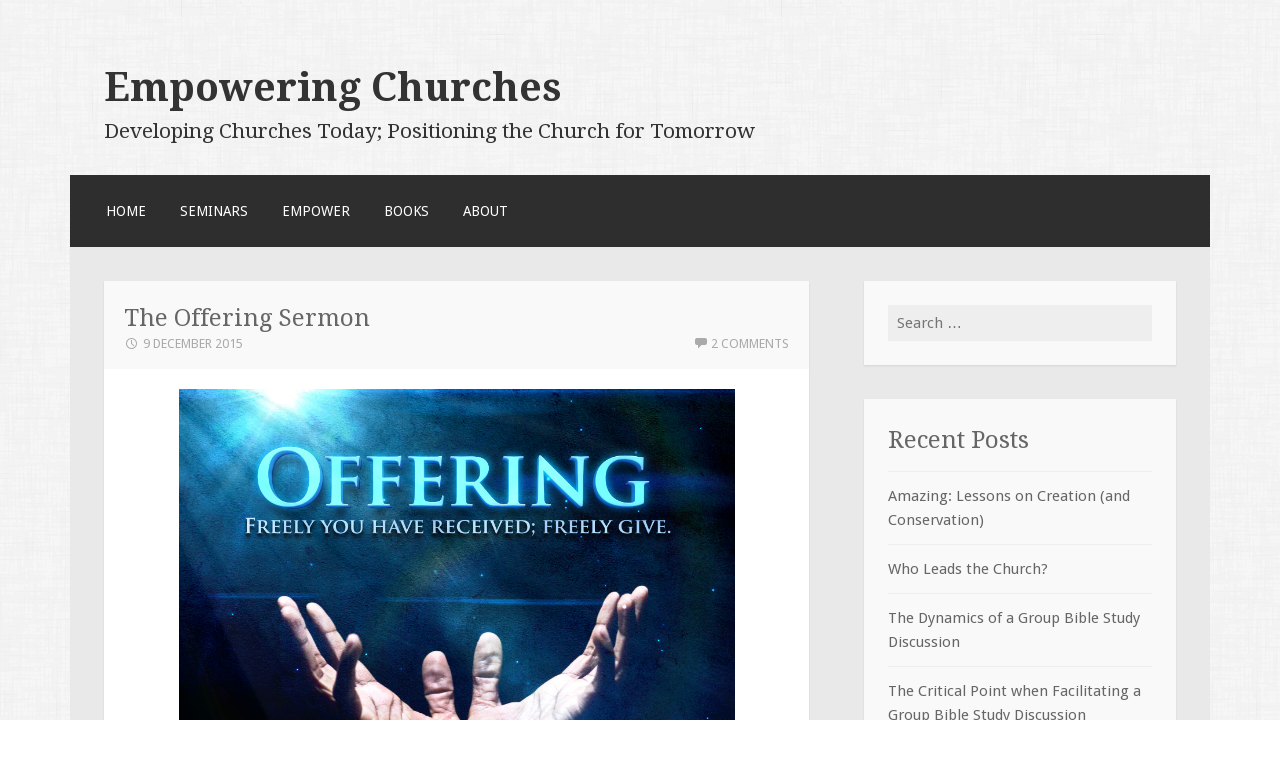

--- FILE ---
content_type: text/html; charset=UTF-8
request_url: http://empoweringchurches.my/2015/12/09/the-offering-sermon/
body_size: 15584
content:
<!DOCTYPE html>
<html lang="en-GB">
<head>
<meta charset="UTF-8">
<meta name="viewport" content="width=device-width">
<link rel="profile" href="http://gmpg.org/xfn/11">
<link rel="pingback" href="http://empoweringchurches.my/xmlrpc.php">

<meta name='robots' content='index, follow, max-image-preview:large, max-snippet:-1, max-video-preview:-1' />

	<!-- This site is optimized with the Yoast SEO plugin v20.6 - https://yoast.com/wordpress/plugins/seo/ -->
	<title>Offering Sermon Tithe</title>
	<meta name="description" content="The Offering Sermon" />
	<link rel="canonical" href="http://empoweringchurches.my/2015/12/09/the-offering-sermon/" />
	<meta property="og:locale" content="en_GB" />
	<meta property="og:type" content="article" />
	<meta property="og:title" content="Offering Sermon Tithe" />
	<meta property="og:description" content="The Offering Sermon" />
	<meta property="og:url" content="http://empoweringchurches.my/2015/12/09/the-offering-sermon/" />
	<meta property="og:site_name" content="Empowering Churches" />
	<meta property="article:publisher" content="https://www.facebook.com/Empowering-Churches-1525127187779396" />
	<meta property="article:author" content="https://www.facebook.com/Empowering-Churches-1525127187779396" />
	<meta property="article:published_time" content="2015-12-09T08:30:10+00:00" />
	<meta property="article:modified_time" content="2018-09-18T13:06:42+00:00" />
	<meta property="og:image" content="http://empoweringchurches.my/wp-content/uploads/2015/12/Offering-300x225.jpg" />
	<meta name="author" content="Soon-Hock Lim" />
	<meta name="twitter:card" content="summary_large_image" />
	<meta name="twitter:label1" content="Written by" />
	<meta name="twitter:data1" content="Soon-Hock Lim" />
	<meta name="twitter:label2" content="Estimated reading time" />
	<meta name="twitter:data2" content="3 minutes" />
	<script type="application/ld+json" class="yoast-schema-graph">{"@context":"https://schema.org","@graph":[{"@type":"Article","@id":"http://empoweringchurches.my/2015/12/09/the-offering-sermon/#article","isPartOf":{"@id":"http://empoweringchurches.my/2015/12/09/the-offering-sermon/"},"author":{"name":"Soon-Hock Lim","@id":"http://empoweringchurches.my/#/schema/person/9af01d8cf7fcb9b0022cd8ce923c2405"},"headline":"The Offering Sermon","datePublished":"2015-12-09T08:30:10+00:00","dateModified":"2018-09-18T13:06:42+00:00","mainEntityOfPage":{"@id":"http://empoweringchurches.my/2015/12/09/the-offering-sermon/"},"wordCount":613,"commentCount":2,"publisher":{"@id":"http://empoweringchurches.my/#/schema/person/9af01d8cf7fcb9b0022cd8ce923c2405"},"image":{"@id":"http://empoweringchurches.my/2015/12/09/the-offering-sermon/#primaryimage"},"thumbnailUrl":"http://empoweringchurches.my/wp-content/uploads/2015/12/Offering-300x225.jpg","keywords":["Empowering Churches","Lim Soon Hock","Offering","Offering sermon","Tithe"],"articleSection":["Church Culture","Stewardship"],"inLanguage":"en-GB","potentialAction":[{"@type":"CommentAction","name":"Comment","target":["http://empoweringchurches.my/2015/12/09/the-offering-sermon/#respond"]}]},{"@type":"WebPage","@id":"http://empoweringchurches.my/2015/12/09/the-offering-sermon/","url":"http://empoweringchurches.my/2015/12/09/the-offering-sermon/","name":"Offering Sermon Tithe","isPartOf":{"@id":"http://empoweringchurches.my/#website"},"primaryImageOfPage":{"@id":"http://empoweringchurches.my/2015/12/09/the-offering-sermon/#primaryimage"},"image":{"@id":"http://empoweringchurches.my/2015/12/09/the-offering-sermon/#primaryimage"},"thumbnailUrl":"http://empoweringchurches.my/wp-content/uploads/2015/12/Offering-300x225.jpg","datePublished":"2015-12-09T08:30:10+00:00","dateModified":"2018-09-18T13:06:42+00:00","description":"The Offering Sermon","breadcrumb":{"@id":"http://empoweringchurches.my/2015/12/09/the-offering-sermon/#breadcrumb"},"inLanguage":"en-GB","potentialAction":[{"@type":"ReadAction","target":["http://empoweringchurches.my/2015/12/09/the-offering-sermon/"]}]},{"@type":"ImageObject","inLanguage":"en-GB","@id":"http://empoweringchurches.my/2015/12/09/the-offering-sermon/#primaryimage","url":"http://empoweringchurches.my/wp-content/uploads/2015/12/Offering.jpg","contentUrl":"http://empoweringchurches.my/wp-content/uploads/2015/12/Offering.jpg","width":960,"height":720},{"@type":"BreadcrumbList","@id":"http://empoweringchurches.my/2015/12/09/the-offering-sermon/#breadcrumb","itemListElement":[{"@type":"ListItem","position":1,"name":"Home","item":"http://empoweringchurches.my/"},{"@type":"ListItem","position":2,"name":"The Offering Sermon"}]},{"@type":"WebSite","@id":"http://empoweringchurches.my/#website","url":"http://empoweringchurches.my/","name":"Empowering Churches","description":"Developing Churches Today; Positioning the Church for Tomorrow","publisher":{"@id":"http://empoweringchurches.my/#/schema/person/9af01d8cf7fcb9b0022cd8ce923c2405"},"potentialAction":[{"@type":"SearchAction","target":{"@type":"EntryPoint","urlTemplate":"http://empoweringchurches.my/?s={search_term_string}"},"query-input":"required name=search_term_string"}],"inLanguage":"en-GB"},{"@type":["Person","Organization"],"@id":"http://empoweringchurches.my/#/schema/person/9af01d8cf7fcb9b0022cd8ce923c2405","name":"Soon-Hock Lim","image":{"@type":"ImageObject","inLanguage":"en-GB","@id":"http://empoweringchurches.my/#/schema/person/image/","url":"https://secure.gravatar.com/avatar/3a55f35b94fc1ebf7c43dec459c891070f3e70cd9848aac7d85cc39c7eb86eed?s=96&d=mm&r=g","contentUrl":"https://secure.gravatar.com/avatar/3a55f35b94fc1ebf7c43dec459c891070f3e70cd9848aac7d85cc39c7eb86eed?s=96&d=mm&r=g","caption":"Soon-Hock Lim"},"logo":{"@id":"http://empoweringchurches.my/#/schema/person/image/"},"sameAs":["http://empoweringchurches.my","https://www.facebook.com/Empowering-Churches-1525127187779396"],"url":"http://empoweringchurches.my/author/limfly/"}]}</script>
	<!-- / Yoast SEO plugin. -->


<link rel='dns-prefetch' href='//fonts.googleapis.com' />
<link rel="alternate" type="application/rss+xml" title="Empowering Churches &raquo; Feed" href="http://empoweringchurches.my/feed/" />
<link rel="alternate" type="application/rss+xml" title="Empowering Churches &raquo; Comments Feed" href="http://empoweringchurches.my/comments/feed/" />
<link rel="alternate" type="application/rss+xml" title="Empowering Churches &raquo; The Offering Sermon Comments Feed" href="http://empoweringchurches.my/2015/12/09/the-offering-sermon/feed/" />
<link rel="alternate" title="oEmbed (JSON)" type="application/json+oembed" href="http://empoweringchurches.my/wp-json/oembed/1.0/embed?url=http%3A%2F%2Fempoweringchurches.my%2F2015%2F12%2F09%2Fthe-offering-sermon%2F" />
<link rel="alternate" title="oEmbed (XML)" type="text/xml+oembed" href="http://empoweringchurches.my/wp-json/oembed/1.0/embed?url=http%3A%2F%2Fempoweringchurches.my%2F2015%2F12%2F09%2Fthe-offering-sermon%2F&#038;format=xml" />
<style id='wp-img-auto-sizes-contain-inline-css' type='text/css'>
img:is([sizes=auto i],[sizes^="auto," i]){contain-intrinsic-size:3000px 1500px}
/*# sourceURL=wp-img-auto-sizes-contain-inline-css */
</style>
<style id='wp-emoji-styles-inline-css' type='text/css'>

	img.wp-smiley, img.emoji {
		display: inline !important;
		border: none !important;
		box-shadow: none !important;
		height: 1em !important;
		width: 1em !important;
		margin: 0 0.07em !important;
		vertical-align: -0.1em !important;
		background: none !important;
		padding: 0 !important;
	}
/*# sourceURL=wp-emoji-styles-inline-css */
</style>
<style id='wp-block-library-inline-css' type='text/css'>
:root{--wp-block-synced-color:#7a00df;--wp-block-synced-color--rgb:122,0,223;--wp-bound-block-color:var(--wp-block-synced-color);--wp-editor-canvas-background:#ddd;--wp-admin-theme-color:#007cba;--wp-admin-theme-color--rgb:0,124,186;--wp-admin-theme-color-darker-10:#006ba1;--wp-admin-theme-color-darker-10--rgb:0,107,160.5;--wp-admin-theme-color-darker-20:#005a87;--wp-admin-theme-color-darker-20--rgb:0,90,135;--wp-admin-border-width-focus:2px}@media (min-resolution:192dpi){:root{--wp-admin-border-width-focus:1.5px}}.wp-element-button{cursor:pointer}:root .has-very-light-gray-background-color{background-color:#eee}:root .has-very-dark-gray-background-color{background-color:#313131}:root .has-very-light-gray-color{color:#eee}:root .has-very-dark-gray-color{color:#313131}:root .has-vivid-green-cyan-to-vivid-cyan-blue-gradient-background{background:linear-gradient(135deg,#00d084,#0693e3)}:root .has-purple-crush-gradient-background{background:linear-gradient(135deg,#34e2e4,#4721fb 50%,#ab1dfe)}:root .has-hazy-dawn-gradient-background{background:linear-gradient(135deg,#faaca8,#dad0ec)}:root .has-subdued-olive-gradient-background{background:linear-gradient(135deg,#fafae1,#67a671)}:root .has-atomic-cream-gradient-background{background:linear-gradient(135deg,#fdd79a,#004a59)}:root .has-nightshade-gradient-background{background:linear-gradient(135deg,#330968,#31cdcf)}:root .has-midnight-gradient-background{background:linear-gradient(135deg,#020381,#2874fc)}:root{--wp--preset--font-size--normal:16px;--wp--preset--font-size--huge:42px}.has-regular-font-size{font-size:1em}.has-larger-font-size{font-size:2.625em}.has-normal-font-size{font-size:var(--wp--preset--font-size--normal)}.has-huge-font-size{font-size:var(--wp--preset--font-size--huge)}.has-text-align-center{text-align:center}.has-text-align-left{text-align:left}.has-text-align-right{text-align:right}.has-fit-text{white-space:nowrap!important}#end-resizable-editor-section{display:none}.aligncenter{clear:both}.items-justified-left{justify-content:flex-start}.items-justified-center{justify-content:center}.items-justified-right{justify-content:flex-end}.items-justified-space-between{justify-content:space-between}.screen-reader-text{border:0;clip-path:inset(50%);height:1px;margin:-1px;overflow:hidden;padding:0;position:absolute;width:1px;word-wrap:normal!important}.screen-reader-text:focus{background-color:#ddd;clip-path:none;color:#444;display:block;font-size:1em;height:auto;left:5px;line-height:normal;padding:15px 23px 14px;text-decoration:none;top:5px;width:auto;z-index:100000}html :where(.has-border-color){border-style:solid}html :where([style*=border-top-color]){border-top-style:solid}html :where([style*=border-right-color]){border-right-style:solid}html :where([style*=border-bottom-color]){border-bottom-style:solid}html :where([style*=border-left-color]){border-left-style:solid}html :where([style*=border-width]){border-style:solid}html :where([style*=border-top-width]){border-top-style:solid}html :where([style*=border-right-width]){border-right-style:solid}html :where([style*=border-bottom-width]){border-bottom-style:solid}html :where([style*=border-left-width]){border-left-style:solid}html :where(img[class*=wp-image-]){height:auto;max-width:100%}:where(figure){margin:0 0 1em}html :where(.is-position-sticky){--wp-admin--admin-bar--position-offset:var(--wp-admin--admin-bar--height,0px)}@media screen and (max-width:600px){html :where(.is-position-sticky){--wp-admin--admin-bar--position-offset:0px}}

/*# sourceURL=wp-block-library-inline-css */
</style><style id='global-styles-inline-css' type='text/css'>
:root{--wp--preset--aspect-ratio--square: 1;--wp--preset--aspect-ratio--4-3: 4/3;--wp--preset--aspect-ratio--3-4: 3/4;--wp--preset--aspect-ratio--3-2: 3/2;--wp--preset--aspect-ratio--2-3: 2/3;--wp--preset--aspect-ratio--16-9: 16/9;--wp--preset--aspect-ratio--9-16: 9/16;--wp--preset--color--black: #000000;--wp--preset--color--cyan-bluish-gray: #abb8c3;--wp--preset--color--white: #ffffff;--wp--preset--color--pale-pink: #f78da7;--wp--preset--color--vivid-red: #cf2e2e;--wp--preset--color--luminous-vivid-orange: #ff6900;--wp--preset--color--luminous-vivid-amber: #fcb900;--wp--preset--color--light-green-cyan: #7bdcb5;--wp--preset--color--vivid-green-cyan: #00d084;--wp--preset--color--pale-cyan-blue: #8ed1fc;--wp--preset--color--vivid-cyan-blue: #0693e3;--wp--preset--color--vivid-purple: #9b51e0;--wp--preset--gradient--vivid-cyan-blue-to-vivid-purple: linear-gradient(135deg,rgb(6,147,227) 0%,rgb(155,81,224) 100%);--wp--preset--gradient--light-green-cyan-to-vivid-green-cyan: linear-gradient(135deg,rgb(122,220,180) 0%,rgb(0,208,130) 100%);--wp--preset--gradient--luminous-vivid-amber-to-luminous-vivid-orange: linear-gradient(135deg,rgb(252,185,0) 0%,rgb(255,105,0) 100%);--wp--preset--gradient--luminous-vivid-orange-to-vivid-red: linear-gradient(135deg,rgb(255,105,0) 0%,rgb(207,46,46) 100%);--wp--preset--gradient--very-light-gray-to-cyan-bluish-gray: linear-gradient(135deg,rgb(238,238,238) 0%,rgb(169,184,195) 100%);--wp--preset--gradient--cool-to-warm-spectrum: linear-gradient(135deg,rgb(74,234,220) 0%,rgb(151,120,209) 20%,rgb(207,42,186) 40%,rgb(238,44,130) 60%,rgb(251,105,98) 80%,rgb(254,248,76) 100%);--wp--preset--gradient--blush-light-purple: linear-gradient(135deg,rgb(255,206,236) 0%,rgb(152,150,240) 100%);--wp--preset--gradient--blush-bordeaux: linear-gradient(135deg,rgb(254,205,165) 0%,rgb(254,45,45) 50%,rgb(107,0,62) 100%);--wp--preset--gradient--luminous-dusk: linear-gradient(135deg,rgb(255,203,112) 0%,rgb(199,81,192) 50%,rgb(65,88,208) 100%);--wp--preset--gradient--pale-ocean: linear-gradient(135deg,rgb(255,245,203) 0%,rgb(182,227,212) 50%,rgb(51,167,181) 100%);--wp--preset--gradient--electric-grass: linear-gradient(135deg,rgb(202,248,128) 0%,rgb(113,206,126) 100%);--wp--preset--gradient--midnight: linear-gradient(135deg,rgb(2,3,129) 0%,rgb(40,116,252) 100%);--wp--preset--font-size--small: 13px;--wp--preset--font-size--medium: 20px;--wp--preset--font-size--large: 36px;--wp--preset--font-size--x-large: 42px;--wp--preset--spacing--20: 0.44rem;--wp--preset--spacing--30: 0.67rem;--wp--preset--spacing--40: 1rem;--wp--preset--spacing--50: 1.5rem;--wp--preset--spacing--60: 2.25rem;--wp--preset--spacing--70: 3.38rem;--wp--preset--spacing--80: 5.06rem;--wp--preset--shadow--natural: 6px 6px 9px rgba(0, 0, 0, 0.2);--wp--preset--shadow--deep: 12px 12px 50px rgba(0, 0, 0, 0.4);--wp--preset--shadow--sharp: 6px 6px 0px rgba(0, 0, 0, 0.2);--wp--preset--shadow--outlined: 6px 6px 0px -3px rgb(255, 255, 255), 6px 6px rgb(0, 0, 0);--wp--preset--shadow--crisp: 6px 6px 0px rgb(0, 0, 0);}:where(.is-layout-flex){gap: 0.5em;}:where(.is-layout-grid){gap: 0.5em;}body .is-layout-flex{display: flex;}.is-layout-flex{flex-wrap: wrap;align-items: center;}.is-layout-flex > :is(*, div){margin: 0;}body .is-layout-grid{display: grid;}.is-layout-grid > :is(*, div){margin: 0;}:where(.wp-block-columns.is-layout-flex){gap: 2em;}:where(.wp-block-columns.is-layout-grid){gap: 2em;}:where(.wp-block-post-template.is-layout-flex){gap: 1.25em;}:where(.wp-block-post-template.is-layout-grid){gap: 1.25em;}.has-black-color{color: var(--wp--preset--color--black) !important;}.has-cyan-bluish-gray-color{color: var(--wp--preset--color--cyan-bluish-gray) !important;}.has-white-color{color: var(--wp--preset--color--white) !important;}.has-pale-pink-color{color: var(--wp--preset--color--pale-pink) !important;}.has-vivid-red-color{color: var(--wp--preset--color--vivid-red) !important;}.has-luminous-vivid-orange-color{color: var(--wp--preset--color--luminous-vivid-orange) !important;}.has-luminous-vivid-amber-color{color: var(--wp--preset--color--luminous-vivid-amber) !important;}.has-light-green-cyan-color{color: var(--wp--preset--color--light-green-cyan) !important;}.has-vivid-green-cyan-color{color: var(--wp--preset--color--vivid-green-cyan) !important;}.has-pale-cyan-blue-color{color: var(--wp--preset--color--pale-cyan-blue) !important;}.has-vivid-cyan-blue-color{color: var(--wp--preset--color--vivid-cyan-blue) !important;}.has-vivid-purple-color{color: var(--wp--preset--color--vivid-purple) !important;}.has-black-background-color{background-color: var(--wp--preset--color--black) !important;}.has-cyan-bluish-gray-background-color{background-color: var(--wp--preset--color--cyan-bluish-gray) !important;}.has-white-background-color{background-color: var(--wp--preset--color--white) !important;}.has-pale-pink-background-color{background-color: var(--wp--preset--color--pale-pink) !important;}.has-vivid-red-background-color{background-color: var(--wp--preset--color--vivid-red) !important;}.has-luminous-vivid-orange-background-color{background-color: var(--wp--preset--color--luminous-vivid-orange) !important;}.has-luminous-vivid-amber-background-color{background-color: var(--wp--preset--color--luminous-vivid-amber) !important;}.has-light-green-cyan-background-color{background-color: var(--wp--preset--color--light-green-cyan) !important;}.has-vivid-green-cyan-background-color{background-color: var(--wp--preset--color--vivid-green-cyan) !important;}.has-pale-cyan-blue-background-color{background-color: var(--wp--preset--color--pale-cyan-blue) !important;}.has-vivid-cyan-blue-background-color{background-color: var(--wp--preset--color--vivid-cyan-blue) !important;}.has-vivid-purple-background-color{background-color: var(--wp--preset--color--vivid-purple) !important;}.has-black-border-color{border-color: var(--wp--preset--color--black) !important;}.has-cyan-bluish-gray-border-color{border-color: var(--wp--preset--color--cyan-bluish-gray) !important;}.has-white-border-color{border-color: var(--wp--preset--color--white) !important;}.has-pale-pink-border-color{border-color: var(--wp--preset--color--pale-pink) !important;}.has-vivid-red-border-color{border-color: var(--wp--preset--color--vivid-red) !important;}.has-luminous-vivid-orange-border-color{border-color: var(--wp--preset--color--luminous-vivid-orange) !important;}.has-luminous-vivid-amber-border-color{border-color: var(--wp--preset--color--luminous-vivid-amber) !important;}.has-light-green-cyan-border-color{border-color: var(--wp--preset--color--light-green-cyan) !important;}.has-vivid-green-cyan-border-color{border-color: var(--wp--preset--color--vivid-green-cyan) !important;}.has-pale-cyan-blue-border-color{border-color: var(--wp--preset--color--pale-cyan-blue) !important;}.has-vivid-cyan-blue-border-color{border-color: var(--wp--preset--color--vivid-cyan-blue) !important;}.has-vivid-purple-border-color{border-color: var(--wp--preset--color--vivid-purple) !important;}.has-vivid-cyan-blue-to-vivid-purple-gradient-background{background: var(--wp--preset--gradient--vivid-cyan-blue-to-vivid-purple) !important;}.has-light-green-cyan-to-vivid-green-cyan-gradient-background{background: var(--wp--preset--gradient--light-green-cyan-to-vivid-green-cyan) !important;}.has-luminous-vivid-amber-to-luminous-vivid-orange-gradient-background{background: var(--wp--preset--gradient--luminous-vivid-amber-to-luminous-vivid-orange) !important;}.has-luminous-vivid-orange-to-vivid-red-gradient-background{background: var(--wp--preset--gradient--luminous-vivid-orange-to-vivid-red) !important;}.has-very-light-gray-to-cyan-bluish-gray-gradient-background{background: var(--wp--preset--gradient--very-light-gray-to-cyan-bluish-gray) !important;}.has-cool-to-warm-spectrum-gradient-background{background: var(--wp--preset--gradient--cool-to-warm-spectrum) !important;}.has-blush-light-purple-gradient-background{background: var(--wp--preset--gradient--blush-light-purple) !important;}.has-blush-bordeaux-gradient-background{background: var(--wp--preset--gradient--blush-bordeaux) !important;}.has-luminous-dusk-gradient-background{background: var(--wp--preset--gradient--luminous-dusk) !important;}.has-pale-ocean-gradient-background{background: var(--wp--preset--gradient--pale-ocean) !important;}.has-electric-grass-gradient-background{background: var(--wp--preset--gradient--electric-grass) !important;}.has-midnight-gradient-background{background: var(--wp--preset--gradient--midnight) !important;}.has-small-font-size{font-size: var(--wp--preset--font-size--small) !important;}.has-medium-font-size{font-size: var(--wp--preset--font-size--medium) !important;}.has-large-font-size{font-size: var(--wp--preset--font-size--large) !important;}.has-x-large-font-size{font-size: var(--wp--preset--font-size--x-large) !important;}
/*# sourceURL=global-styles-inline-css */
</style>

<style id='classic-theme-styles-inline-css' type='text/css'>
/*! This file is auto-generated */
.wp-block-button__link{color:#fff;background-color:#32373c;border-radius:9999px;box-shadow:none;text-decoration:none;padding:calc(.667em + 2px) calc(1.333em + 2px);font-size:1.125em}.wp-block-file__button{background:#32373c;color:#fff;text-decoration:none}
/*# sourceURL=/wp-includes/css/classic-themes.min.css */
</style>
<link rel='stylesheet' id='cpsh-shortcodes-css' href='http://empoweringchurches.my/wp-content/plugins/column-shortcodes//assets/css/shortcodes.css?ver=1.0.1' type='text/css' media='all' />
<link rel='stylesheet' id='stcr-style-css' href='http://empoweringchurches.my/wp-content/plugins/subscribe-to-comments-reloaded/includes/css/stcr-style.css?ver=6.9' type='text/css' media='all' />
<link rel='stylesheet' id='motif-fonts-css' href='https://fonts.googleapis.com/css?family=Droid+Serif%3A400%2C400italic%2C700%2C700italic%7CDroid+Sans%3A400%2C700&#038;subset=latin' type='text/css' media='all' />
<link rel='stylesheet' id='genericons-css' href='http://empoweringchurches.my/wp-content/themes/motif/fonts/genericons.css?ver=2.09' type='text/css' media='all' />
<link rel='stylesheet' id='motif-style-css' href='http://empoweringchurches.my/wp-content/themes/motif/style.css?ver=6.9' type='text/css' media='all' />
<link rel="https://api.w.org/" href="http://empoweringchurches.my/wp-json/" /><link rel="alternate" title="JSON" type="application/json" href="http://empoweringchurches.my/wp-json/wp/v2/posts/305" /><link rel="EditURI" type="application/rsd+xml" title="RSD" href="http://empoweringchurches.my/xmlrpc.php?rsd" />
<meta name="generator" content="WordPress 6.9" />
<link rel='shortlink' href='http://empoweringchurches.my/?p=305' />
<style type="text/css">.recentcomments a{display:inline !important;padding:0 !important;margin:0 !important;}</style>	<style type="text/css" id="motif-header-css">
					.site-title a,
			.site-description {
				color: #333333;
			}
			</style>
	<style type="text/css" id="custom-background-css">
body.custom-background { background-image: url("http://empoweringchurches.my/wp-content/themes/motif/images/body-bg.png"); background-position: left top; background-size: auto; background-repeat: repeat; background-attachment: scroll; }
</style>
	<link rel='stylesheet' id='gglcptch-css' href='http://empoweringchurches.my/wp-content/plugins/google-captcha/css/gglcptch.css?ver=1.85' type='text/css' media='all' />
</head>

<body class="wp-singular post-template-default single single-post postid-305 single-format-standard custom-background wp-theme-motif not-multi-author display-header-text">
<div id="page" class="hfeed site">
		<header id="masthead" class="site-header" role="banner">

		<div class="site-branding">
			
			
			<h1 class="site-title"><a href="http://empoweringchurches.my/" title="Empowering Churches" rel="home">Empowering Churches</a></h1>

						<h2 class="site-description">Developing Churches Today; Positioning the Church for Tomorrow</h2>
					</div><!-- .site-branding -->

		<nav id="site-navigation" class="main-navigation" role="navigation">
			<h1 class="menu-toggle">Menu</h1>
			<div class="screen-reader-text skip-link"><a href="#content" title="Skip to content">Skip to content</a></div>

			<div class="menu-ecmy-main-menu-container"><ul id="menu-ecmy-main-menu" class="menu"><li id="menu-item-49" class="menu-item menu-item-type-post_type menu-item-object-page menu-item-home menu-item-49"><a href="http://empoweringchurches.my/">Home</a></li>
<li id="menu-item-50" class="menu-item menu-item-type-post_type menu-item-object-page menu-item-has-children menu-item-50"><a href="http://empoweringchurches.my/seminars/">Seminars</a>
<ul class="sub-menu">
	<li id="menu-item-53" class="menu-item menu-item-type-post_type menu-item-object-page menu-item-53"><a href="http://empoweringchurches.my/seminars/personal-development/">Personal Development</a></li>
	<li id="menu-item-51" class="menu-item menu-item-type-post_type menu-item-object-page menu-item-51"><a href="http://empoweringchurches.my/seminars/church-development/">Church Development</a></li>
	<li id="menu-item-52" class="menu-item menu-item-type-post_type menu-item-object-page menu-item-52"><a href="http://empoweringchurches.my/seminars/leadership-development/">Leadership Development</a></li>
</ul>
</li>
<li id="menu-item-54" class="menu-item menu-item-type-post_type menu-item-object-page menu-item-54"><a href="http://empoweringchurches.my/empower/">Empower</a></li>
<li id="menu-item-55" class="menu-item menu-item-type-post_type menu-item-object-page menu-item-has-children menu-item-55"><a href="http://empoweringchurches.my/books/">Books</a>
<ul class="sub-menu">
	<li id="menu-item-982" class="menu-item menu-item-type-post_type menu-item-object-page menu-item-982"><a href="http://empoweringchurches.my/books/you-walk-he-leads-discerning-aligning-walking-in-gods-will-book/">You Walk, He Leads: Discerning, Aligning &#038; Walking in God&#8217;s Will (Book)</a></li>
	<li id="menu-item-57" class="menu-item menu-item-type-post_type menu-item-object-page menu-item-57"><a href="http://empoweringchurches.my/books/more-than-just-position-bible-study/">More Than Just Position (Bible Study)</a></li>
</ul>
</li>
<li id="menu-item-58" class="menu-item menu-item-type-post_type menu-item-object-page menu-item-58"><a href="http://empoweringchurches.my/about/">About</a></li>
</ul></div>		</nav><!-- #site-navigation -->
	</header><!-- #masthead -->

	<div id="content" class="site-content">

	<div id="primary" class="content-area">
		<main id="main" class="site-main" role="main">

		
			
<article id="post-305" class="post-305 post type-post status-publish format-standard hentry category-church-culture category-stewardship tag-empowering-churches tag-lim-soon-hock tag-offering tag-offering-sermon tag-tithe">

	<header class="entry-header">
				<h1 class="entry-title">The Offering Sermon</h1>
		
				<div class="entry-meta">
			<span class="date"><a href="http://empoweringchurches.my/2015/12/09/the-offering-sermon/" title="Permalink to The Offering Sermon" rel="bookmark"><time class="entry-date published" datetime="2015-12-09T16:30:10+08:00">9 December 2015</time><time class="updated" datetime="2018-09-18T21:06:42+08:00">18 September 2018</time></a></span><span class="author vcard"><a class="url fn n" href="http://empoweringchurches.my/author/limfly/" title="View all posts by Soon-Hock Lim">Soon-Hock Lim</a></span>
						<span class="comments-link"><a href="http://empoweringchurches.my/2015/12/09/the-offering-sermon/#comments">2 Comments</a></span>
			
			
		</div><!-- .entry-meta -->
			</header><!-- .entry-header -->

	
		<div class="entry-content">
		<p style="text-align: left;"><a href="http://empoweringchurches.my/wp-content/uploads/2015/12/Offering.jpg"><img fetchpriority="high" decoding="async" class="wp-image-309 aligncenter" src="http://empoweringchurches.my/wp-content/uploads/2015/12/Offering-300x225.jpg" alt="Offering" width="556" height="417" srcset="http://empoweringchurches.my/wp-content/uploads/2015/12/Offering-300x225.jpg 300w, http://empoweringchurches.my/wp-content/uploads/2015/12/Offering-293x220.jpg 293w, http://empoweringchurches.my/wp-content/uploads/2015/12/Offering.jpg 960w" sizes="(max-width: 556px) 100vw, 556px" /></a></p>
<p style="text-align: left;">While we were talking about a certain church my friend asked me, “Is it true that they always have a sermon before the offering is taken?” I said, “Yes. That’s part of their church culture.” Obviously, this is not a practice of his church. It is the same with the tradition I have been associated with for the many years I have been a Christian. There is hardly a comment when the tithe is taken; except for a simple statement like, “Let’s worship the Lord with our tithes and offering.” And a prayer either before or after the offering is taken.</p>
<p>My friend asked me, “Don’t people feel offended by all this “money talk”? Doesn’t this give a bad image of the church—that it is always talking about money and getting people to give their money to the church?” I said, “That was what I used to think.”</p>
<p>Over the last one year I’ve been attending a church that always has a short message before the offering is taken. One of the reasons they do that is to provide opportunities to train up potential speakers. And I must add, these young adults do very well. They speak from an appropriate verse or passage in the Bible. And almost without fail they share something from their own journey and lessons on “giving”. The stress they inevitably make is about the attitude of the heart—how we give; not how much we give.</p>
<p>Am I offended by this constant weekly mini-sermons on giving? Honestly, I am not. I am encouraged by the genuine spirit of happy giving that I see in the lives of those who have shared. And it is not just from the same few leaders; I have heard at least ten persons share on this. Their heart is in the right place; their attitude towards money is in the right place. It has encouraged my own attitude to giving.</p>
<p>In former times, I would simply put my tithe into the offering bag without too much of a thought. I certainly didn’t do it grudgingly or unhappily. But neither did I do it with any real sense of worship or thankfulness. I give my tithe because that is what I’m to do. That’s the Christian thing to do. That is my act of worship. But I have to admit, that the act of worship lacked the spirit of worship!</p>
<p>In Harvest Generation Church I learned something more about the kind of attitude we should have when we give (Yes, it is possible to learn something new after 41 years as a Christian and 29 years as a pastor!). Just before the collection is taken we would be asked to lift up the offering in our hands in worship to the Lord and to verbally thank Him for His provision and the privilege of giving. When I do this my mind and heart become consciously engaged in the act of giving. And this has made a huge difference in my attitude when I give.</p>
<p>Try that! It doesn’t matter whether your church has a mini sermon before the offering is taken or not. As you wait for the offering bag (or plate or bucket) to be passed to you, lift up your tithe to the Lord, verbalise your praise and thankfulness to Him from your heart for the offering you are about to make. It will do wonders to your spirit.</p>
<p>Note that the context in which Paul makes the oft-quoted statement, “Thanks be God for his indescribable gift!” (2 Cor 9:15) is about giving. I think that pretty much sums it all.</p>
<p>Blessed Christmas!</p>
			</div><!-- .entry-content -->
	
		<footer class="entry-meta">
		<span class="categories-links"><a href="http://empoweringchurches.my/category/church-culture/" rel="category tag">Church Culture</a>, <a href="http://empoweringchurches.my/category/stewardship/" rel="category tag">Stewardship</a></span><span class="tags-links"><a href="http://empoweringchurches.my/tag/empowering-churches/" rel="tag">Empowering Churches</a>, <a href="http://empoweringchurches.my/tag/lim-soon-hock/" rel="tag">Lim Soon Hock</a>, <a href="http://empoweringchurches.my/tag/offering/" rel="tag">Offering</a>, <a href="http://empoweringchurches.my/tag/offering-sermon/" rel="tag">Offering sermon</a>, <a href="http://empoweringchurches.my/tag/tithe/" rel="tag">Tithe</a></span>	</footer><!-- .entry-meta -->
	
</article><!-- #post-## -->

				<nav role="navigation" id="nav-below" class="post-navigation">
		<h1 class="screen-reader-text">Post navigation</h1>

	
		<div class="nav-previous"><a href="http://empoweringchurches.my/2015/11/02/pastors-and-elders/" rel="prev"><span class="meta-nav">&larr;</span> Pastors and Elders</a></div>		<div class="nav-next"><a href="http://empoweringchurches.my/2016/02/29/church-culture/" rel="next">Church Culture <span class="meta-nav">&rarr;</span></a></div>
	
	</nav><!-- #nav-below -->
	
			
	<div id="comments" class="comments-area">

			<h2 class="comments-title">
			2 thoughts on &ldquo;<span>The Offering Sermon</span>&rdquo;		</h2>

		
		<ol class="comment-list">
					<li id="comment-54" class="comment even thread-even depth-1 parent">
			<article id="div-comment-54" class="comment-body">
				<footer class="comment-meta">
					<div class="comment-author vcard">
						<img alt='' src='https://secure.gravatar.com/avatar/2437f892c47f54622f207df4aae659b0161ee36e2b6559dbea38c81df5725c6e?s=48&#038;d=mm&#038;r=g' srcset='https://secure.gravatar.com/avatar/2437f892c47f54622f207df4aae659b0161ee36e2b6559dbea38c81df5725c6e?s=96&#038;d=mm&#038;r=g 2x' class='avatar avatar-48 photo' height='48' width='48' decoding='async'/>						<b class="fn"><a href="http://www.radiusinitiatives.com" class="url" rel="ugc external nofollow">Teh</a></b> <span class="says">says:</span>					</div><!-- .comment-author -->

					<div class="comment-metadata">
						<a href="http://empoweringchurches.my/2015/12/09/the-offering-sermon/#comment-54"><time datetime="2015-12-09T21:37:47+08:00">9 December 2015 at 9:37 pm</time></a>					</div><!-- .comment-metadata -->

									</footer><!-- .comment-meta -->

				<div class="comment-content">
					<p>Thank you Reverend on addressing the subject of money (a taboo for many Christians). Giving money is one common way to worship God and reminding us to set our heart in a worshipful manner is important. Sometimes change (of way of presentation) creates that reminder, so that we do not go into auto-pilot mode (i.e. going through the acts without thought). I think churches needs to speak on the subject of money (of course from the context in the Bible). We need to be open about it, but also not be judgmental of others. Money is connected to work. Money is the reason many of us work. Addressing the subject of money helps give another Godly purpose to work (of course there are multiple Godly purposes to work). However, I would like to stress that these mini-sermons needs to focus on God, and not be an avenue to promote men.</p>
				</div><!-- .comment-content -->

				<div class="reply"><a rel="nofollow" class="comment-reply-link" href="#comment-54" data-commentid="54" data-postid="305" data-belowelement="div-comment-54" data-respondelement="respond" data-replyto="Reply to Teh" aria-label="Reply to Teh">Reply</a></div>			</article><!-- .comment-body -->
		<ul class="children">
		<li id="comment-55" class="comment byuser comment-author-limfly bypostauthor odd alt depth-2">
			<article id="div-comment-55" class="comment-body">
				<footer class="comment-meta">
					<div class="comment-author vcard">
						<img alt='' src='https://secure.gravatar.com/avatar/3a55f35b94fc1ebf7c43dec459c891070f3e70cd9848aac7d85cc39c7eb86eed?s=48&#038;d=mm&#038;r=g' srcset='https://secure.gravatar.com/avatar/3a55f35b94fc1ebf7c43dec459c891070f3e70cd9848aac7d85cc39c7eb86eed?s=96&#038;d=mm&#038;r=g 2x' class='avatar avatar-48 photo' height='48' width='48' decoding='async'/>						<b class="fn">limfly</b> <span class="says">says:</span>					</div><!-- .comment-author -->

					<div class="comment-metadata">
						<a href="http://empoweringchurches.my/2015/12/09/the-offering-sermon/#comment-55"><time datetime="2015-12-09T22:06:32+08:00">9 December 2015 at 10:06 pm</time></a>					</div><!-- .comment-metadata -->

									</footer><!-- .comment-meta -->

				<div class="comment-content">
					<p>Hi Teh. Thank you for your comment. I do believe that the &#8220;mini offering sermon&#8221; helps us to be mindful of why and how we give our tithe to the Lord.</p>
				</div><!-- .comment-content -->

				<div class="reply"><a rel="nofollow" class="comment-reply-link" href="#comment-55" data-commentid="55" data-postid="305" data-belowelement="div-comment-55" data-respondelement="respond" data-replyto="Reply to limfly" aria-label="Reply to limfly">Reply</a></div>			</article><!-- .comment-body -->
		</li><!-- #comment-## -->
</ul><!-- .children -->
</li><!-- #comment-## -->
		</ol><!-- .comment-list -->

		
	
	
		<div id="respond" class="comment-respond">
		<h3 id="reply-title" class="comment-reply-title">Leave a Reply <small><a rel="nofollow" id="cancel-comment-reply-link" href="/2015/12/09/the-offering-sermon/#respond" style="display:none;">Cancel reply</a></small></h3><form action="http://empoweringchurches.my/wp-comments-post.php" method="post" id="commentform" class="comment-form"><p class="comment-notes"><span id="email-notes">Your email address will not be published.</span> <span class="required-field-message">Required fields are marked <span class="required">*</span></span></p><p class="comment-form-comment"><label for="comment">Comment <span class="required">*</span></label> <textarea id="comment" name="comment" cols="45" rows="8" maxlength="65525" required></textarea></p><p class="comment-form-author"><label for="author">Name <span class="required">*</span></label> <input id="author" name="author" type="text" value="" size="30" maxlength="245" autocomplete="name" required /></p>
<p class="comment-form-email"><label for="email">Email <span class="required">*</span></label> <input id="email" name="email" type="email" value="" size="30" maxlength="100" aria-describedby="email-notes" autocomplete="email" required /></p>
<p class="comment-form-url"><label for="url">Website</label> <input id="url" name="url" type="url" value="" size="30" maxlength="200" autocomplete="url" /></p>
<p class="comment-form-cookies-consent"><input id="wp-comment-cookies-consent" name="wp-comment-cookies-consent" type="checkbox" value="yes" /> <label for="wp-comment-cookies-consent">Save my name, email, and website in this browser for the next time I comment.</label></p>
<div class="gglcptch gglcptch_v2"><div id="gglcptch_recaptcha_1237226935" class="gglcptch_recaptcha"></div>
				<noscript>
					<div style="width: 302px;">
						<div style="width: 302px; height: 422px; position: relative;">
							<div style="width: 302px; height: 422px; position: absolute;">
								<iframe src="https://www.google.com/recaptcha/api/fallback?k=6LeeAp4UAAAAAMgN-0_NvwnFSO553cYovWH7GP7J" frameborder="0" scrolling="no" style="width: 302px; height:422px; border-style: none;"></iframe>
							</div>
						</div>
						<div style="border-style: none; bottom: 12px; left: 25px; margin: 0px; padding: 0px; right: 25px; background: #f9f9f9; border: 1px solid #c1c1c1; border-radius: 3px; height: 60px; width: 300px;">
							<input type="hidden" id="g-recaptcha-response" name="g-recaptcha-response" class="g-recaptcha-response" style="width: 250px !important; height: 40px !important; border: 1px solid #c1c1c1 !important; margin: 10px 25px !important; padding: 0px !important; resize: none !important;">
						</div>
					</div>
				</noscript></div><p class='comment-form-subscriptions'><label for='subscribe-reloaded'><input style='width:30px' type='checkbox' name='subscribe-reloaded' id='subscribe-reloaded' value='yes' /> Notify me of followup comments via e-mail. You can also <a href='http://empoweringchurches.my/comment-subscriptions/?srp=305&amp;srk=da20e1307db0a3c463f46c5f605630b9&amp;sra=s&amp;srsrc=f'>subscribe</a> without commenting.</label></p><p class="form-submit"><input name="submit" type="submit" id="submit" class="submit" value="Post Comment" /> <input type='hidden' name='comment_post_ID' value='305' id='comment_post_ID' />
<input type='hidden' name='comment_parent' id='comment_parent' value='0' />
</p></form>	</div><!-- #respond -->
	
</div><!-- #comments -->

		
		</main><!-- #main -->
	</div><!-- #primary -->

<div id="secondary" class="widget-area sidebar-widget-area" role="complementary">
		<aside id="search-2" class="widget widget_search"><form role="search" method="get" class="search-form" action="http://empoweringchurches.my/">
				<label>
					<span class="screen-reader-text">Search for:</span>
					<input type="search" class="search-field" placeholder="Search &hellip;" value="" name="s" />
				</label>
				<input type="submit" class="search-submit" value="Search" />
			</form></aside>
		<aside id="recent-posts-2" class="widget widget_recent_entries">
		<h1 class="widget-title">Recent Posts</h1>
		<ul>
											<li>
					<a href="http://empoweringchurches.my/2025/12/31/amazing-lessons-on-creation-and-conservation/">Amazing: Lessons on Creation (and Conservation)</a>
									</li>
											<li>
					<a href="http://empoweringchurches.my/2025/12/10/who-leads-the-church/">Who Leads the Church?</a>
									</li>
											<li>
					<a href="http://empoweringchurches.my/2025/11/10/the-dynamics-of-a-group-bible-study-discussion/">The Dynamics of a Group Bible Study Discussion</a>
									</li>
											<li>
					<a href="http://empoweringchurches.my/2025/10/31/the-role-of-a-group-bible-study-leader/">The Critical Point when Facilitating a Group Bible Study Discussion</a>
									</li>
											<li>
					<a href="http://empoweringchurches.my/2025/10/20/different-ways-to-grow-in-the-word-bible/">Same Word, Different Ways</a>
									</li>
					</ul>

		</aside><aside id="recent-comments-2" class="widget widget_recent_comments"><h1 class="widget-title">Recent Comments</h1><ul id="recentcomments"><li class="recentcomments"><span class="comment-author-link"><a href="http://empoweringchurches.my" class="url" rel="ugc">Soon-Hock Lim</a></span> on <a href="http://empoweringchurches.my/2025/08/03/is-your-sermon-predictable/#comment-5649">Is Your Sermon Predictable?</a></li><li class="recentcomments"><span class="comment-author-link"><a href="http://empoweringchurches.my" class="url" rel="ugc">Soon-Hock Lim</a></span> on <a href="http://empoweringchurches.my/2025/10/20/different-ways-to-grow-in-the-word-bible/#comment-5648">Same Word, Different Ways</a></li><li class="recentcomments"><span class="comment-author-link"><a href="http://empoweringchurches.my" class="url" rel="ugc">Soon-Hock Lim</a></span> on <a href="http://empoweringchurches.my/2025/10/31/the-role-of-a-group-bible-study-leader/#comment-5647">The Critical Point when Facilitating a Group Bible Study Discussion</a></li><li class="recentcomments"><span class="comment-author-link">YY</span> on <a href="http://empoweringchurches.my/2025/10/31/the-role-of-a-group-bible-study-leader/#comment-5646">The Critical Point when Facilitating a Group Bible Study Discussion</a></li><li class="recentcomments"><span class="comment-author-link">YY</span> on <a href="http://empoweringchurches.my/2025/10/20/different-ways-to-grow-in-the-word-bible/#comment-5645">Same Word, Different Ways</a></li></ul></aside><aside id="archives-2" class="widget widget_archive"><h1 class="widget-title">Archives</h1>
			<ul>
					<li><a href='http://empoweringchurches.my/2025/12/'>December 2025</a></li>
	<li><a href='http://empoweringchurches.my/2025/11/'>November 2025</a></li>
	<li><a href='http://empoweringchurches.my/2025/10/'>October 2025</a></li>
	<li><a href='http://empoweringchurches.my/2025/08/'>August 2025</a></li>
	<li><a href='http://empoweringchurches.my/2025/06/'>June 2025</a></li>
	<li><a href='http://empoweringchurches.my/2025/03/'>March 2025</a></li>
	<li><a href='http://empoweringchurches.my/2024/11/'>November 2024</a></li>
	<li><a href='http://empoweringchurches.my/2024/06/'>June 2024</a></li>
	<li><a href='http://empoweringchurches.my/2022/11/'>November 2022</a></li>
	<li><a href='http://empoweringchurches.my/2022/10/'>October 2022</a></li>
	<li><a href='http://empoweringchurches.my/2022/06/'>June 2022</a></li>
	<li><a href='http://empoweringchurches.my/2022/05/'>May 2022</a></li>
	<li><a href='http://empoweringchurches.my/2022/03/'>March 2022</a></li>
	<li><a href='http://empoweringchurches.my/2021/09/'>September 2021</a></li>
	<li><a href='http://empoweringchurches.my/2021/08/'>August 2021</a></li>
	<li><a href='http://empoweringchurches.my/2021/02/'>February 2021</a></li>
	<li><a href='http://empoweringchurches.my/2021/01/'>January 2021</a></li>
	<li><a href='http://empoweringchurches.my/2020/12/'>December 2020</a></li>
	<li><a href='http://empoweringchurches.my/2020/11/'>November 2020</a></li>
	<li><a href='http://empoweringchurches.my/2020/09/'>September 2020</a></li>
	<li><a href='http://empoweringchurches.my/2020/08/'>August 2020</a></li>
	<li><a href='http://empoweringchurches.my/2020/06/'>June 2020</a></li>
	<li><a href='http://empoweringchurches.my/2020/04/'>April 2020</a></li>
	<li><a href='http://empoweringchurches.my/2020/03/'>March 2020</a></li>
	<li><a href='http://empoweringchurches.my/2020/01/'>January 2020</a></li>
	<li><a href='http://empoweringchurches.my/2019/12/'>December 2019</a></li>
	<li><a href='http://empoweringchurches.my/2019/08/'>August 2019</a></li>
	<li><a href='http://empoweringchurches.my/2019/07/'>July 2019</a></li>
	<li><a href='http://empoweringchurches.my/2019/05/'>May 2019</a></li>
	<li><a href='http://empoweringchurches.my/2019/04/'>April 2019</a></li>
	<li><a href='http://empoweringchurches.my/2019/03/'>March 2019</a></li>
	<li><a href='http://empoweringchurches.my/2019/02/'>February 2019</a></li>
	<li><a href='http://empoweringchurches.my/2019/01/'>January 2019</a></li>
	<li><a href='http://empoweringchurches.my/2018/10/'>October 2018</a></li>
	<li><a href='http://empoweringchurches.my/2018/09/'>September 2018</a></li>
	<li><a href='http://empoweringchurches.my/2018/08/'>August 2018</a></li>
	<li><a href='http://empoweringchurches.my/2018/07/'>July 2018</a></li>
	<li><a href='http://empoweringchurches.my/2018/06/'>June 2018</a></li>
	<li><a href='http://empoweringchurches.my/2018/05/'>May 2018</a></li>
	<li><a href='http://empoweringchurches.my/2018/04/'>April 2018</a></li>
	<li><a href='http://empoweringchurches.my/2018/01/'>January 2018</a></li>
	<li><a href='http://empoweringchurches.my/2017/12/'>December 2017</a></li>
	<li><a href='http://empoweringchurches.my/2017/11/'>November 2017</a></li>
	<li><a href='http://empoweringchurches.my/2017/08/'>August 2017</a></li>
	<li><a href='http://empoweringchurches.my/2017/06/'>June 2017</a></li>
	<li><a href='http://empoweringchurches.my/2017/05/'>May 2017</a></li>
	<li><a href='http://empoweringchurches.my/2017/04/'>April 2017</a></li>
	<li><a href='http://empoweringchurches.my/2016/06/'>June 2016</a></li>
	<li><a href='http://empoweringchurches.my/2016/03/'>March 2016</a></li>
	<li><a href='http://empoweringchurches.my/2016/02/'>February 2016</a></li>
	<li><a href='http://empoweringchurches.my/2015/12/'>December 2015</a></li>
	<li><a href='http://empoweringchurches.my/2015/11/'>November 2015</a></li>
	<li><a href='http://empoweringchurches.my/2015/10/'>October 2015</a></li>
	<li><a href='http://empoweringchurches.my/2015/09/'>September 2015</a></li>
	<li><a href='http://empoweringchurches.my/2015/08/'>August 2015</a></li>
	<li><a href='http://empoweringchurches.my/2015/06/'>June 2015</a></li>
			</ul>

			</aside><aside id="categories-2" class="widget widget_categories"><h1 class="widget-title">Categories</h1>
			<ul>
					<li class="cat-item cat-item-1"><a href="http://empoweringchurches.my/category/bible-study/">Bible Study</a>
</li>
	<li class="cat-item cat-item-83"><a href="http://empoweringchurches.my/category/book/">Book</a>
</li>
	<li class="cat-item cat-item-78"><a href="http://empoweringchurches.my/category/cell-groups/">Cell Groups</a>
</li>
	<li class="cat-item cat-item-80"><a href="http://empoweringchurches.my/category/christian-living/">Christian Living</a>
</li>
	<li class="cat-item cat-item-55"><a href="http://empoweringchurches.my/category/church-consulting/">Church Consulting</a>
</li>
	<li class="cat-item cat-item-38"><a href="http://empoweringchurches.my/category/church-culture/">Church Culture</a>
</li>
	<li class="cat-item cat-item-5"><a href="http://empoweringchurches.my/category/church-development/">Church Development</a>
</li>
	<li class="cat-item cat-item-89"><a href="http://empoweringchurches.my/category/church-growth/">Church Growth</a>
</li>
	<li class="cat-item cat-item-6"><a href="http://empoweringchurches.my/category/church-health/">Church Health</a>
</li>
	<li class="cat-item cat-item-101"><a href="http://empoweringchurches.my/category/church-health/church-health-analysis/">Church Health Analysis</a>
</li>
	<li class="cat-item cat-item-90"><a href="http://empoweringchurches.my/category/church-literature-review/">Church Literature Review</a>
</li>
	<li class="cat-item cat-item-62"><a href="http://empoweringchurches.my/category/church-organisation/">Church Organisation</a>
</li>
	<li class="cat-item cat-item-60"><a href="http://empoweringchurches.my/category/church-staff/">Church Staff</a>
</li>
	<li class="cat-item cat-item-94"><a href="http://empoweringchurches.my/category/church-strategic-planning/">Church Strategic Planning</a>
</li>
	<li class="cat-item cat-item-96"><a href="http://empoweringchurches.my/category/disciple-making/">Disciple-making</a>
</li>
	<li class="cat-item cat-item-2"><a href="http://empoweringchurches.my/category/uncategorized/">Discipleship</a>
</li>
	<li class="cat-item cat-item-72"><a href="http://empoweringchurches.my/category/it/">IT</a>
</li>
	<li class="cat-item cat-item-7"><a href="http://empoweringchurches.my/category/leadership/">Leadership</a>
</li>
	<li class="cat-item cat-item-104"><a href="http://empoweringchurches.my/category/mentoring/">Mentoring</a>
</li>
	<li class="cat-item cat-item-76"><a href="http://empoweringchurches.my/category/online-platform/">Online Platform</a>
</li>
	<li class="cat-item cat-item-39"><a href="http://empoweringchurches.my/category/pastor/">Pastor</a>
</li>
	<li class="cat-item cat-item-13"><a href="http://empoweringchurches.my/category/preaching-teaching/">Preaching &amp; Teaching</a>
</li>
	<li class="cat-item cat-item-70"><a href="http://empoweringchurches.my/category/small-church/">Small Church</a>
</li>
	<li class="cat-item cat-item-36"><a href="http://empoweringchurches.my/category/staffing/">Staffing</a>
</li>
	<li class="cat-item cat-item-8"><a href="http://empoweringchurches.my/category/stewardship/">Stewardship</a>
</li>
	<li class="cat-item cat-item-106"><a href="http://empoweringchurches.my/category/sunday-school-material/">Sunday School Material</a>
</li>
	<li class="cat-item cat-item-75"><a href="http://empoweringchurches.my/category/worship-service/">Worship Service</a>
</li>
	<li class="cat-item cat-item-84"><a href="http://empoweringchurches.my/category/writing/">Writing</a>
</li>
			</ul>

			</aside><aside id="meta-2" class="widget widget_meta"><h1 class="widget-title">Meta</h1>
		<ul>
						<li><a rel="nofollow" href="http://empoweringchurches.my/wp-login.php">Log in</a></li>
			<li><a href="http://empoweringchurches.my/feed/">Entries feed</a></li>
			<li><a href="http://empoweringchurches.my/comments/feed/">Comments feed</a></li>

			<li><a href="https://en-gb.wordpress.org/">WordPress.org</a></li>
		</ul>

		</aside></div><!-- #secondary -->

	</div><!-- #content -->

	
	<footer id="colophon" class="site-footer">

		
		<div class="site-info"  role="contentinfo">
						<a href="http://wordpress.org/" title="A Semantic Personal Publishing Platform" rel="generator">Proudly powered by WordPress</a>
			<span class="sep"> | </span>
			Theme: Motif by <a href="http://wordpress.com/themes/motif/" rel="designer">WordPress.com</a>.		</div><!-- .site-info -->

	</footer><!-- #colophon -->
</div><!-- #page -->

<script type="speculationrules">
{"prefetch":[{"source":"document","where":{"and":[{"href_matches":"/*"},{"not":{"href_matches":["/wp-*.php","/wp-admin/*","/wp-content/uploads/*","/wp-content/*","/wp-content/plugins/*","/wp-content/themes/motif/*","/*\\?(.+)"]}},{"not":{"selector_matches":"a[rel~=\"nofollow\"]"}},{"not":{"selector_matches":".no-prefetch, .no-prefetch a"}}]},"eagerness":"conservative"}]}
</script>
<script type="text/javascript" src="http://empoweringchurches.my/wp-content/themes/motif/js/navigation.js?ver=20130922" id="motif-navigation-js"></script>
<script type="text/javascript" src="http://empoweringchurches.my/wp-content/themes/motif/js/skip-link-focus-fix.js?ver=20130922" id="motif-skip-link-focus-fix-js"></script>
<script type="text/javascript" src="http://empoweringchurches.my/wp-includes/js/comment-reply.min.js?ver=6.9" id="comment-reply-js" async="async" data-wp-strategy="async" fetchpriority="low"></script>
<script type="text/javascript" src="http://empoweringchurches.my/wp-includes/js/jquery/jquery.min.js?ver=3.7.1" id="jquery-core-js"></script>
<script type="text/javascript" src="http://empoweringchurches.my/wp-includes/js/jquery/jquery-migrate.min.js?ver=3.4.1" id="jquery-migrate-js"></script>
<script type="text/javascript" data-cfasync="false" async="async" defer="defer" src="https://www.google.com/recaptcha/api.js?render=explicit&amp;ver=1.85" id="gglcptch_api-js"></script>
<script type="text/javascript" id="gglcptch_script-js-extra">
/* <![CDATA[ */
var gglcptch = {"options":{"version":"v2","sitekey":"6LeeAp4UAAAAAMgN-0_NvwnFSO553cYovWH7GP7J","error":"\u003Cstrong\u003EWarning\u003C/strong\u003E:&nbsp;More than one reCAPTCHA has been found in the current form. Please remove all unnecessary reCAPTCHA fields to make it work properly.","disable":0,"theme":"light"},"vars":{"visibility":false}};
//# sourceURL=gglcptch_script-js-extra
/* ]]> */
</script>
<script type="text/javascript" src="http://empoweringchurches.my/wp-content/plugins/google-captcha/js/script.js?ver=1.85" id="gglcptch_script-js"></script>
<script id="wp-emoji-settings" type="application/json">
{"baseUrl":"https://s.w.org/images/core/emoji/17.0.2/72x72/","ext":".png","svgUrl":"https://s.w.org/images/core/emoji/17.0.2/svg/","svgExt":".svg","source":{"concatemoji":"http://empoweringchurches.my/wp-includes/js/wp-emoji-release.min.js?ver=6.9"}}
</script>
<script type="module">
/* <![CDATA[ */
/*! This file is auto-generated */
const a=JSON.parse(document.getElementById("wp-emoji-settings").textContent),o=(window._wpemojiSettings=a,"wpEmojiSettingsSupports"),s=["flag","emoji"];function i(e){try{var t={supportTests:e,timestamp:(new Date).valueOf()};sessionStorage.setItem(o,JSON.stringify(t))}catch(e){}}function c(e,t,n){e.clearRect(0,0,e.canvas.width,e.canvas.height),e.fillText(t,0,0);t=new Uint32Array(e.getImageData(0,0,e.canvas.width,e.canvas.height).data);e.clearRect(0,0,e.canvas.width,e.canvas.height),e.fillText(n,0,0);const a=new Uint32Array(e.getImageData(0,0,e.canvas.width,e.canvas.height).data);return t.every((e,t)=>e===a[t])}function p(e,t){e.clearRect(0,0,e.canvas.width,e.canvas.height),e.fillText(t,0,0);var n=e.getImageData(16,16,1,1);for(let e=0;e<n.data.length;e++)if(0!==n.data[e])return!1;return!0}function u(e,t,n,a){switch(t){case"flag":return n(e,"\ud83c\udff3\ufe0f\u200d\u26a7\ufe0f","\ud83c\udff3\ufe0f\u200b\u26a7\ufe0f")?!1:!n(e,"\ud83c\udde8\ud83c\uddf6","\ud83c\udde8\u200b\ud83c\uddf6")&&!n(e,"\ud83c\udff4\udb40\udc67\udb40\udc62\udb40\udc65\udb40\udc6e\udb40\udc67\udb40\udc7f","\ud83c\udff4\u200b\udb40\udc67\u200b\udb40\udc62\u200b\udb40\udc65\u200b\udb40\udc6e\u200b\udb40\udc67\u200b\udb40\udc7f");case"emoji":return!a(e,"\ud83e\u1fac8")}return!1}function f(e,t,n,a){let r;const o=(r="undefined"!=typeof WorkerGlobalScope&&self instanceof WorkerGlobalScope?new OffscreenCanvas(300,150):document.createElement("canvas")).getContext("2d",{willReadFrequently:!0}),s=(o.textBaseline="top",o.font="600 32px Arial",{});return e.forEach(e=>{s[e]=t(o,e,n,a)}),s}function r(e){var t=document.createElement("script");t.src=e,t.defer=!0,document.head.appendChild(t)}a.supports={everything:!0,everythingExceptFlag:!0},new Promise(t=>{let n=function(){try{var e=JSON.parse(sessionStorage.getItem(o));if("object"==typeof e&&"number"==typeof e.timestamp&&(new Date).valueOf()<e.timestamp+604800&&"object"==typeof e.supportTests)return e.supportTests}catch(e){}return null}();if(!n){if("undefined"!=typeof Worker&&"undefined"!=typeof OffscreenCanvas&&"undefined"!=typeof URL&&URL.createObjectURL&&"undefined"!=typeof Blob)try{var e="postMessage("+f.toString()+"("+[JSON.stringify(s),u.toString(),c.toString(),p.toString()].join(",")+"));",a=new Blob([e],{type:"text/javascript"});const r=new Worker(URL.createObjectURL(a),{name:"wpTestEmojiSupports"});return void(r.onmessage=e=>{i(n=e.data),r.terminate(),t(n)})}catch(e){}i(n=f(s,u,c,p))}t(n)}).then(e=>{for(const n in e)a.supports[n]=e[n],a.supports.everything=a.supports.everything&&a.supports[n],"flag"!==n&&(a.supports.everythingExceptFlag=a.supports.everythingExceptFlag&&a.supports[n]);var t;a.supports.everythingExceptFlag=a.supports.everythingExceptFlag&&!a.supports.flag,a.supports.everything||((t=a.source||{}).concatemoji?r(t.concatemoji):t.wpemoji&&t.twemoji&&(r(t.twemoji),r(t.wpemoji)))});
//# sourceURL=http://empoweringchurches.my/wp-includes/js/wp-emoji-loader.min.js
/* ]]> */
</script>

</body>
</html>


--- FILE ---
content_type: text/html; charset=utf-8
request_url: https://www.google.com/recaptcha/api2/anchor?ar=1&k=6LeeAp4UAAAAAMgN-0_NvwnFSO553cYovWH7GP7J&co=aHR0cDovL2VtcG93ZXJpbmdjaHVyY2hlcy5teTo4MA..&hl=en&v=PoyoqOPhxBO7pBk68S4YbpHZ&theme=light&size=normal&anchor-ms=20000&execute-ms=30000&cb=1etgiq80432a
body_size: 49236
content:
<!DOCTYPE HTML><html dir="ltr" lang="en"><head><meta http-equiv="Content-Type" content="text/html; charset=UTF-8">
<meta http-equiv="X-UA-Compatible" content="IE=edge">
<title>reCAPTCHA</title>
<style type="text/css">
/* cyrillic-ext */
@font-face {
  font-family: 'Roboto';
  font-style: normal;
  font-weight: 400;
  font-stretch: 100%;
  src: url(//fonts.gstatic.com/s/roboto/v48/KFO7CnqEu92Fr1ME7kSn66aGLdTylUAMa3GUBHMdazTgWw.woff2) format('woff2');
  unicode-range: U+0460-052F, U+1C80-1C8A, U+20B4, U+2DE0-2DFF, U+A640-A69F, U+FE2E-FE2F;
}
/* cyrillic */
@font-face {
  font-family: 'Roboto';
  font-style: normal;
  font-weight: 400;
  font-stretch: 100%;
  src: url(//fonts.gstatic.com/s/roboto/v48/KFO7CnqEu92Fr1ME7kSn66aGLdTylUAMa3iUBHMdazTgWw.woff2) format('woff2');
  unicode-range: U+0301, U+0400-045F, U+0490-0491, U+04B0-04B1, U+2116;
}
/* greek-ext */
@font-face {
  font-family: 'Roboto';
  font-style: normal;
  font-weight: 400;
  font-stretch: 100%;
  src: url(//fonts.gstatic.com/s/roboto/v48/KFO7CnqEu92Fr1ME7kSn66aGLdTylUAMa3CUBHMdazTgWw.woff2) format('woff2');
  unicode-range: U+1F00-1FFF;
}
/* greek */
@font-face {
  font-family: 'Roboto';
  font-style: normal;
  font-weight: 400;
  font-stretch: 100%;
  src: url(//fonts.gstatic.com/s/roboto/v48/KFO7CnqEu92Fr1ME7kSn66aGLdTylUAMa3-UBHMdazTgWw.woff2) format('woff2');
  unicode-range: U+0370-0377, U+037A-037F, U+0384-038A, U+038C, U+038E-03A1, U+03A3-03FF;
}
/* math */
@font-face {
  font-family: 'Roboto';
  font-style: normal;
  font-weight: 400;
  font-stretch: 100%;
  src: url(//fonts.gstatic.com/s/roboto/v48/KFO7CnqEu92Fr1ME7kSn66aGLdTylUAMawCUBHMdazTgWw.woff2) format('woff2');
  unicode-range: U+0302-0303, U+0305, U+0307-0308, U+0310, U+0312, U+0315, U+031A, U+0326-0327, U+032C, U+032F-0330, U+0332-0333, U+0338, U+033A, U+0346, U+034D, U+0391-03A1, U+03A3-03A9, U+03B1-03C9, U+03D1, U+03D5-03D6, U+03F0-03F1, U+03F4-03F5, U+2016-2017, U+2034-2038, U+203C, U+2040, U+2043, U+2047, U+2050, U+2057, U+205F, U+2070-2071, U+2074-208E, U+2090-209C, U+20D0-20DC, U+20E1, U+20E5-20EF, U+2100-2112, U+2114-2115, U+2117-2121, U+2123-214F, U+2190, U+2192, U+2194-21AE, U+21B0-21E5, U+21F1-21F2, U+21F4-2211, U+2213-2214, U+2216-22FF, U+2308-230B, U+2310, U+2319, U+231C-2321, U+2336-237A, U+237C, U+2395, U+239B-23B7, U+23D0, U+23DC-23E1, U+2474-2475, U+25AF, U+25B3, U+25B7, U+25BD, U+25C1, U+25CA, U+25CC, U+25FB, U+266D-266F, U+27C0-27FF, U+2900-2AFF, U+2B0E-2B11, U+2B30-2B4C, U+2BFE, U+3030, U+FF5B, U+FF5D, U+1D400-1D7FF, U+1EE00-1EEFF;
}
/* symbols */
@font-face {
  font-family: 'Roboto';
  font-style: normal;
  font-weight: 400;
  font-stretch: 100%;
  src: url(//fonts.gstatic.com/s/roboto/v48/KFO7CnqEu92Fr1ME7kSn66aGLdTylUAMaxKUBHMdazTgWw.woff2) format('woff2');
  unicode-range: U+0001-000C, U+000E-001F, U+007F-009F, U+20DD-20E0, U+20E2-20E4, U+2150-218F, U+2190, U+2192, U+2194-2199, U+21AF, U+21E6-21F0, U+21F3, U+2218-2219, U+2299, U+22C4-22C6, U+2300-243F, U+2440-244A, U+2460-24FF, U+25A0-27BF, U+2800-28FF, U+2921-2922, U+2981, U+29BF, U+29EB, U+2B00-2BFF, U+4DC0-4DFF, U+FFF9-FFFB, U+10140-1018E, U+10190-1019C, U+101A0, U+101D0-101FD, U+102E0-102FB, U+10E60-10E7E, U+1D2C0-1D2D3, U+1D2E0-1D37F, U+1F000-1F0FF, U+1F100-1F1AD, U+1F1E6-1F1FF, U+1F30D-1F30F, U+1F315, U+1F31C, U+1F31E, U+1F320-1F32C, U+1F336, U+1F378, U+1F37D, U+1F382, U+1F393-1F39F, U+1F3A7-1F3A8, U+1F3AC-1F3AF, U+1F3C2, U+1F3C4-1F3C6, U+1F3CA-1F3CE, U+1F3D4-1F3E0, U+1F3ED, U+1F3F1-1F3F3, U+1F3F5-1F3F7, U+1F408, U+1F415, U+1F41F, U+1F426, U+1F43F, U+1F441-1F442, U+1F444, U+1F446-1F449, U+1F44C-1F44E, U+1F453, U+1F46A, U+1F47D, U+1F4A3, U+1F4B0, U+1F4B3, U+1F4B9, U+1F4BB, U+1F4BF, U+1F4C8-1F4CB, U+1F4D6, U+1F4DA, U+1F4DF, U+1F4E3-1F4E6, U+1F4EA-1F4ED, U+1F4F7, U+1F4F9-1F4FB, U+1F4FD-1F4FE, U+1F503, U+1F507-1F50B, U+1F50D, U+1F512-1F513, U+1F53E-1F54A, U+1F54F-1F5FA, U+1F610, U+1F650-1F67F, U+1F687, U+1F68D, U+1F691, U+1F694, U+1F698, U+1F6AD, U+1F6B2, U+1F6B9-1F6BA, U+1F6BC, U+1F6C6-1F6CF, U+1F6D3-1F6D7, U+1F6E0-1F6EA, U+1F6F0-1F6F3, U+1F6F7-1F6FC, U+1F700-1F7FF, U+1F800-1F80B, U+1F810-1F847, U+1F850-1F859, U+1F860-1F887, U+1F890-1F8AD, U+1F8B0-1F8BB, U+1F8C0-1F8C1, U+1F900-1F90B, U+1F93B, U+1F946, U+1F984, U+1F996, U+1F9E9, U+1FA00-1FA6F, U+1FA70-1FA7C, U+1FA80-1FA89, U+1FA8F-1FAC6, U+1FACE-1FADC, U+1FADF-1FAE9, U+1FAF0-1FAF8, U+1FB00-1FBFF;
}
/* vietnamese */
@font-face {
  font-family: 'Roboto';
  font-style: normal;
  font-weight: 400;
  font-stretch: 100%;
  src: url(//fonts.gstatic.com/s/roboto/v48/KFO7CnqEu92Fr1ME7kSn66aGLdTylUAMa3OUBHMdazTgWw.woff2) format('woff2');
  unicode-range: U+0102-0103, U+0110-0111, U+0128-0129, U+0168-0169, U+01A0-01A1, U+01AF-01B0, U+0300-0301, U+0303-0304, U+0308-0309, U+0323, U+0329, U+1EA0-1EF9, U+20AB;
}
/* latin-ext */
@font-face {
  font-family: 'Roboto';
  font-style: normal;
  font-weight: 400;
  font-stretch: 100%;
  src: url(//fonts.gstatic.com/s/roboto/v48/KFO7CnqEu92Fr1ME7kSn66aGLdTylUAMa3KUBHMdazTgWw.woff2) format('woff2');
  unicode-range: U+0100-02BA, U+02BD-02C5, U+02C7-02CC, U+02CE-02D7, U+02DD-02FF, U+0304, U+0308, U+0329, U+1D00-1DBF, U+1E00-1E9F, U+1EF2-1EFF, U+2020, U+20A0-20AB, U+20AD-20C0, U+2113, U+2C60-2C7F, U+A720-A7FF;
}
/* latin */
@font-face {
  font-family: 'Roboto';
  font-style: normal;
  font-weight: 400;
  font-stretch: 100%;
  src: url(//fonts.gstatic.com/s/roboto/v48/KFO7CnqEu92Fr1ME7kSn66aGLdTylUAMa3yUBHMdazQ.woff2) format('woff2');
  unicode-range: U+0000-00FF, U+0131, U+0152-0153, U+02BB-02BC, U+02C6, U+02DA, U+02DC, U+0304, U+0308, U+0329, U+2000-206F, U+20AC, U+2122, U+2191, U+2193, U+2212, U+2215, U+FEFF, U+FFFD;
}
/* cyrillic-ext */
@font-face {
  font-family: 'Roboto';
  font-style: normal;
  font-weight: 500;
  font-stretch: 100%;
  src: url(//fonts.gstatic.com/s/roboto/v48/KFO7CnqEu92Fr1ME7kSn66aGLdTylUAMa3GUBHMdazTgWw.woff2) format('woff2');
  unicode-range: U+0460-052F, U+1C80-1C8A, U+20B4, U+2DE0-2DFF, U+A640-A69F, U+FE2E-FE2F;
}
/* cyrillic */
@font-face {
  font-family: 'Roboto';
  font-style: normal;
  font-weight: 500;
  font-stretch: 100%;
  src: url(//fonts.gstatic.com/s/roboto/v48/KFO7CnqEu92Fr1ME7kSn66aGLdTylUAMa3iUBHMdazTgWw.woff2) format('woff2');
  unicode-range: U+0301, U+0400-045F, U+0490-0491, U+04B0-04B1, U+2116;
}
/* greek-ext */
@font-face {
  font-family: 'Roboto';
  font-style: normal;
  font-weight: 500;
  font-stretch: 100%;
  src: url(//fonts.gstatic.com/s/roboto/v48/KFO7CnqEu92Fr1ME7kSn66aGLdTylUAMa3CUBHMdazTgWw.woff2) format('woff2');
  unicode-range: U+1F00-1FFF;
}
/* greek */
@font-face {
  font-family: 'Roboto';
  font-style: normal;
  font-weight: 500;
  font-stretch: 100%;
  src: url(//fonts.gstatic.com/s/roboto/v48/KFO7CnqEu92Fr1ME7kSn66aGLdTylUAMa3-UBHMdazTgWw.woff2) format('woff2');
  unicode-range: U+0370-0377, U+037A-037F, U+0384-038A, U+038C, U+038E-03A1, U+03A3-03FF;
}
/* math */
@font-face {
  font-family: 'Roboto';
  font-style: normal;
  font-weight: 500;
  font-stretch: 100%;
  src: url(//fonts.gstatic.com/s/roboto/v48/KFO7CnqEu92Fr1ME7kSn66aGLdTylUAMawCUBHMdazTgWw.woff2) format('woff2');
  unicode-range: U+0302-0303, U+0305, U+0307-0308, U+0310, U+0312, U+0315, U+031A, U+0326-0327, U+032C, U+032F-0330, U+0332-0333, U+0338, U+033A, U+0346, U+034D, U+0391-03A1, U+03A3-03A9, U+03B1-03C9, U+03D1, U+03D5-03D6, U+03F0-03F1, U+03F4-03F5, U+2016-2017, U+2034-2038, U+203C, U+2040, U+2043, U+2047, U+2050, U+2057, U+205F, U+2070-2071, U+2074-208E, U+2090-209C, U+20D0-20DC, U+20E1, U+20E5-20EF, U+2100-2112, U+2114-2115, U+2117-2121, U+2123-214F, U+2190, U+2192, U+2194-21AE, U+21B0-21E5, U+21F1-21F2, U+21F4-2211, U+2213-2214, U+2216-22FF, U+2308-230B, U+2310, U+2319, U+231C-2321, U+2336-237A, U+237C, U+2395, U+239B-23B7, U+23D0, U+23DC-23E1, U+2474-2475, U+25AF, U+25B3, U+25B7, U+25BD, U+25C1, U+25CA, U+25CC, U+25FB, U+266D-266F, U+27C0-27FF, U+2900-2AFF, U+2B0E-2B11, U+2B30-2B4C, U+2BFE, U+3030, U+FF5B, U+FF5D, U+1D400-1D7FF, U+1EE00-1EEFF;
}
/* symbols */
@font-face {
  font-family: 'Roboto';
  font-style: normal;
  font-weight: 500;
  font-stretch: 100%;
  src: url(//fonts.gstatic.com/s/roboto/v48/KFO7CnqEu92Fr1ME7kSn66aGLdTylUAMaxKUBHMdazTgWw.woff2) format('woff2');
  unicode-range: U+0001-000C, U+000E-001F, U+007F-009F, U+20DD-20E0, U+20E2-20E4, U+2150-218F, U+2190, U+2192, U+2194-2199, U+21AF, U+21E6-21F0, U+21F3, U+2218-2219, U+2299, U+22C4-22C6, U+2300-243F, U+2440-244A, U+2460-24FF, U+25A0-27BF, U+2800-28FF, U+2921-2922, U+2981, U+29BF, U+29EB, U+2B00-2BFF, U+4DC0-4DFF, U+FFF9-FFFB, U+10140-1018E, U+10190-1019C, U+101A0, U+101D0-101FD, U+102E0-102FB, U+10E60-10E7E, U+1D2C0-1D2D3, U+1D2E0-1D37F, U+1F000-1F0FF, U+1F100-1F1AD, U+1F1E6-1F1FF, U+1F30D-1F30F, U+1F315, U+1F31C, U+1F31E, U+1F320-1F32C, U+1F336, U+1F378, U+1F37D, U+1F382, U+1F393-1F39F, U+1F3A7-1F3A8, U+1F3AC-1F3AF, U+1F3C2, U+1F3C4-1F3C6, U+1F3CA-1F3CE, U+1F3D4-1F3E0, U+1F3ED, U+1F3F1-1F3F3, U+1F3F5-1F3F7, U+1F408, U+1F415, U+1F41F, U+1F426, U+1F43F, U+1F441-1F442, U+1F444, U+1F446-1F449, U+1F44C-1F44E, U+1F453, U+1F46A, U+1F47D, U+1F4A3, U+1F4B0, U+1F4B3, U+1F4B9, U+1F4BB, U+1F4BF, U+1F4C8-1F4CB, U+1F4D6, U+1F4DA, U+1F4DF, U+1F4E3-1F4E6, U+1F4EA-1F4ED, U+1F4F7, U+1F4F9-1F4FB, U+1F4FD-1F4FE, U+1F503, U+1F507-1F50B, U+1F50D, U+1F512-1F513, U+1F53E-1F54A, U+1F54F-1F5FA, U+1F610, U+1F650-1F67F, U+1F687, U+1F68D, U+1F691, U+1F694, U+1F698, U+1F6AD, U+1F6B2, U+1F6B9-1F6BA, U+1F6BC, U+1F6C6-1F6CF, U+1F6D3-1F6D7, U+1F6E0-1F6EA, U+1F6F0-1F6F3, U+1F6F7-1F6FC, U+1F700-1F7FF, U+1F800-1F80B, U+1F810-1F847, U+1F850-1F859, U+1F860-1F887, U+1F890-1F8AD, U+1F8B0-1F8BB, U+1F8C0-1F8C1, U+1F900-1F90B, U+1F93B, U+1F946, U+1F984, U+1F996, U+1F9E9, U+1FA00-1FA6F, U+1FA70-1FA7C, U+1FA80-1FA89, U+1FA8F-1FAC6, U+1FACE-1FADC, U+1FADF-1FAE9, U+1FAF0-1FAF8, U+1FB00-1FBFF;
}
/* vietnamese */
@font-face {
  font-family: 'Roboto';
  font-style: normal;
  font-weight: 500;
  font-stretch: 100%;
  src: url(//fonts.gstatic.com/s/roboto/v48/KFO7CnqEu92Fr1ME7kSn66aGLdTylUAMa3OUBHMdazTgWw.woff2) format('woff2');
  unicode-range: U+0102-0103, U+0110-0111, U+0128-0129, U+0168-0169, U+01A0-01A1, U+01AF-01B0, U+0300-0301, U+0303-0304, U+0308-0309, U+0323, U+0329, U+1EA0-1EF9, U+20AB;
}
/* latin-ext */
@font-face {
  font-family: 'Roboto';
  font-style: normal;
  font-weight: 500;
  font-stretch: 100%;
  src: url(//fonts.gstatic.com/s/roboto/v48/KFO7CnqEu92Fr1ME7kSn66aGLdTylUAMa3KUBHMdazTgWw.woff2) format('woff2');
  unicode-range: U+0100-02BA, U+02BD-02C5, U+02C7-02CC, U+02CE-02D7, U+02DD-02FF, U+0304, U+0308, U+0329, U+1D00-1DBF, U+1E00-1E9F, U+1EF2-1EFF, U+2020, U+20A0-20AB, U+20AD-20C0, U+2113, U+2C60-2C7F, U+A720-A7FF;
}
/* latin */
@font-face {
  font-family: 'Roboto';
  font-style: normal;
  font-weight: 500;
  font-stretch: 100%;
  src: url(//fonts.gstatic.com/s/roboto/v48/KFO7CnqEu92Fr1ME7kSn66aGLdTylUAMa3yUBHMdazQ.woff2) format('woff2');
  unicode-range: U+0000-00FF, U+0131, U+0152-0153, U+02BB-02BC, U+02C6, U+02DA, U+02DC, U+0304, U+0308, U+0329, U+2000-206F, U+20AC, U+2122, U+2191, U+2193, U+2212, U+2215, U+FEFF, U+FFFD;
}
/* cyrillic-ext */
@font-face {
  font-family: 'Roboto';
  font-style: normal;
  font-weight: 900;
  font-stretch: 100%;
  src: url(//fonts.gstatic.com/s/roboto/v48/KFO7CnqEu92Fr1ME7kSn66aGLdTylUAMa3GUBHMdazTgWw.woff2) format('woff2');
  unicode-range: U+0460-052F, U+1C80-1C8A, U+20B4, U+2DE0-2DFF, U+A640-A69F, U+FE2E-FE2F;
}
/* cyrillic */
@font-face {
  font-family: 'Roboto';
  font-style: normal;
  font-weight: 900;
  font-stretch: 100%;
  src: url(//fonts.gstatic.com/s/roboto/v48/KFO7CnqEu92Fr1ME7kSn66aGLdTylUAMa3iUBHMdazTgWw.woff2) format('woff2');
  unicode-range: U+0301, U+0400-045F, U+0490-0491, U+04B0-04B1, U+2116;
}
/* greek-ext */
@font-face {
  font-family: 'Roboto';
  font-style: normal;
  font-weight: 900;
  font-stretch: 100%;
  src: url(//fonts.gstatic.com/s/roboto/v48/KFO7CnqEu92Fr1ME7kSn66aGLdTylUAMa3CUBHMdazTgWw.woff2) format('woff2');
  unicode-range: U+1F00-1FFF;
}
/* greek */
@font-face {
  font-family: 'Roboto';
  font-style: normal;
  font-weight: 900;
  font-stretch: 100%;
  src: url(//fonts.gstatic.com/s/roboto/v48/KFO7CnqEu92Fr1ME7kSn66aGLdTylUAMa3-UBHMdazTgWw.woff2) format('woff2');
  unicode-range: U+0370-0377, U+037A-037F, U+0384-038A, U+038C, U+038E-03A1, U+03A3-03FF;
}
/* math */
@font-face {
  font-family: 'Roboto';
  font-style: normal;
  font-weight: 900;
  font-stretch: 100%;
  src: url(//fonts.gstatic.com/s/roboto/v48/KFO7CnqEu92Fr1ME7kSn66aGLdTylUAMawCUBHMdazTgWw.woff2) format('woff2');
  unicode-range: U+0302-0303, U+0305, U+0307-0308, U+0310, U+0312, U+0315, U+031A, U+0326-0327, U+032C, U+032F-0330, U+0332-0333, U+0338, U+033A, U+0346, U+034D, U+0391-03A1, U+03A3-03A9, U+03B1-03C9, U+03D1, U+03D5-03D6, U+03F0-03F1, U+03F4-03F5, U+2016-2017, U+2034-2038, U+203C, U+2040, U+2043, U+2047, U+2050, U+2057, U+205F, U+2070-2071, U+2074-208E, U+2090-209C, U+20D0-20DC, U+20E1, U+20E5-20EF, U+2100-2112, U+2114-2115, U+2117-2121, U+2123-214F, U+2190, U+2192, U+2194-21AE, U+21B0-21E5, U+21F1-21F2, U+21F4-2211, U+2213-2214, U+2216-22FF, U+2308-230B, U+2310, U+2319, U+231C-2321, U+2336-237A, U+237C, U+2395, U+239B-23B7, U+23D0, U+23DC-23E1, U+2474-2475, U+25AF, U+25B3, U+25B7, U+25BD, U+25C1, U+25CA, U+25CC, U+25FB, U+266D-266F, U+27C0-27FF, U+2900-2AFF, U+2B0E-2B11, U+2B30-2B4C, U+2BFE, U+3030, U+FF5B, U+FF5D, U+1D400-1D7FF, U+1EE00-1EEFF;
}
/* symbols */
@font-face {
  font-family: 'Roboto';
  font-style: normal;
  font-weight: 900;
  font-stretch: 100%;
  src: url(//fonts.gstatic.com/s/roboto/v48/KFO7CnqEu92Fr1ME7kSn66aGLdTylUAMaxKUBHMdazTgWw.woff2) format('woff2');
  unicode-range: U+0001-000C, U+000E-001F, U+007F-009F, U+20DD-20E0, U+20E2-20E4, U+2150-218F, U+2190, U+2192, U+2194-2199, U+21AF, U+21E6-21F0, U+21F3, U+2218-2219, U+2299, U+22C4-22C6, U+2300-243F, U+2440-244A, U+2460-24FF, U+25A0-27BF, U+2800-28FF, U+2921-2922, U+2981, U+29BF, U+29EB, U+2B00-2BFF, U+4DC0-4DFF, U+FFF9-FFFB, U+10140-1018E, U+10190-1019C, U+101A0, U+101D0-101FD, U+102E0-102FB, U+10E60-10E7E, U+1D2C0-1D2D3, U+1D2E0-1D37F, U+1F000-1F0FF, U+1F100-1F1AD, U+1F1E6-1F1FF, U+1F30D-1F30F, U+1F315, U+1F31C, U+1F31E, U+1F320-1F32C, U+1F336, U+1F378, U+1F37D, U+1F382, U+1F393-1F39F, U+1F3A7-1F3A8, U+1F3AC-1F3AF, U+1F3C2, U+1F3C4-1F3C6, U+1F3CA-1F3CE, U+1F3D4-1F3E0, U+1F3ED, U+1F3F1-1F3F3, U+1F3F5-1F3F7, U+1F408, U+1F415, U+1F41F, U+1F426, U+1F43F, U+1F441-1F442, U+1F444, U+1F446-1F449, U+1F44C-1F44E, U+1F453, U+1F46A, U+1F47D, U+1F4A3, U+1F4B0, U+1F4B3, U+1F4B9, U+1F4BB, U+1F4BF, U+1F4C8-1F4CB, U+1F4D6, U+1F4DA, U+1F4DF, U+1F4E3-1F4E6, U+1F4EA-1F4ED, U+1F4F7, U+1F4F9-1F4FB, U+1F4FD-1F4FE, U+1F503, U+1F507-1F50B, U+1F50D, U+1F512-1F513, U+1F53E-1F54A, U+1F54F-1F5FA, U+1F610, U+1F650-1F67F, U+1F687, U+1F68D, U+1F691, U+1F694, U+1F698, U+1F6AD, U+1F6B2, U+1F6B9-1F6BA, U+1F6BC, U+1F6C6-1F6CF, U+1F6D3-1F6D7, U+1F6E0-1F6EA, U+1F6F0-1F6F3, U+1F6F7-1F6FC, U+1F700-1F7FF, U+1F800-1F80B, U+1F810-1F847, U+1F850-1F859, U+1F860-1F887, U+1F890-1F8AD, U+1F8B0-1F8BB, U+1F8C0-1F8C1, U+1F900-1F90B, U+1F93B, U+1F946, U+1F984, U+1F996, U+1F9E9, U+1FA00-1FA6F, U+1FA70-1FA7C, U+1FA80-1FA89, U+1FA8F-1FAC6, U+1FACE-1FADC, U+1FADF-1FAE9, U+1FAF0-1FAF8, U+1FB00-1FBFF;
}
/* vietnamese */
@font-face {
  font-family: 'Roboto';
  font-style: normal;
  font-weight: 900;
  font-stretch: 100%;
  src: url(//fonts.gstatic.com/s/roboto/v48/KFO7CnqEu92Fr1ME7kSn66aGLdTylUAMa3OUBHMdazTgWw.woff2) format('woff2');
  unicode-range: U+0102-0103, U+0110-0111, U+0128-0129, U+0168-0169, U+01A0-01A1, U+01AF-01B0, U+0300-0301, U+0303-0304, U+0308-0309, U+0323, U+0329, U+1EA0-1EF9, U+20AB;
}
/* latin-ext */
@font-face {
  font-family: 'Roboto';
  font-style: normal;
  font-weight: 900;
  font-stretch: 100%;
  src: url(//fonts.gstatic.com/s/roboto/v48/KFO7CnqEu92Fr1ME7kSn66aGLdTylUAMa3KUBHMdazTgWw.woff2) format('woff2');
  unicode-range: U+0100-02BA, U+02BD-02C5, U+02C7-02CC, U+02CE-02D7, U+02DD-02FF, U+0304, U+0308, U+0329, U+1D00-1DBF, U+1E00-1E9F, U+1EF2-1EFF, U+2020, U+20A0-20AB, U+20AD-20C0, U+2113, U+2C60-2C7F, U+A720-A7FF;
}
/* latin */
@font-face {
  font-family: 'Roboto';
  font-style: normal;
  font-weight: 900;
  font-stretch: 100%;
  src: url(//fonts.gstatic.com/s/roboto/v48/KFO7CnqEu92Fr1ME7kSn66aGLdTylUAMa3yUBHMdazQ.woff2) format('woff2');
  unicode-range: U+0000-00FF, U+0131, U+0152-0153, U+02BB-02BC, U+02C6, U+02DA, U+02DC, U+0304, U+0308, U+0329, U+2000-206F, U+20AC, U+2122, U+2191, U+2193, U+2212, U+2215, U+FEFF, U+FFFD;
}

</style>
<link rel="stylesheet" type="text/css" href="https://www.gstatic.com/recaptcha/releases/PoyoqOPhxBO7pBk68S4YbpHZ/styles__ltr.css">
<script nonce="ZKXpsWc5BlgDXxCcBqoJzQ" type="text/javascript">window['__recaptcha_api'] = 'https://www.google.com/recaptcha/api2/';</script>
<script type="text/javascript" src="https://www.gstatic.com/recaptcha/releases/PoyoqOPhxBO7pBk68S4YbpHZ/recaptcha__en.js" nonce="ZKXpsWc5BlgDXxCcBqoJzQ">
      
    </script></head>
<body><div id="rc-anchor-alert" class="rc-anchor-alert"></div>
<input type="hidden" id="recaptcha-token" value="[base64]">
<script type="text/javascript" nonce="ZKXpsWc5BlgDXxCcBqoJzQ">
      recaptcha.anchor.Main.init("[\x22ainput\x22,[\x22bgdata\x22,\x22\x22,\[base64]/[base64]/MjU1Ong/[base64]/[base64]/[base64]/[base64]/[base64]/[base64]/[base64]/[base64]/[base64]/[base64]/[base64]/[base64]/[base64]/[base64]/[base64]\\u003d\x22,\[base64]\\u003d\x22,\[base64]/DvFQsw6FzbA9yeQJAw4ZGWTVow6DDiTdMMcOle8KnBTFrLBLDicKkwrhDwrzDr34QwoTCuDZ7HsK/VsKwSUDCqGPDgcKNAcKLwpPDo8OGD8KAWsKvOzwYw7N8wrPCszpBT8OuwrA8wrzCp8KMHx3DpcOUwrlOAWTClAV9wrbDkWDDgMOkKsOyXcOffMOgBCHDkUsLCcKnV8OpwqrDjWldLMONwptoBgzCncOhwpbDk8O9PFFjwqDCkE/DtjoXw5Ykw559wqnCkjE0w54OwpRnw6TCjsKxwrtdGz9OIH0kFWTCt2vCmsOEwqBdw6BVBcO6wpd/SAdiw4EKw7HDtcK2wpROHmLDr8KLJcObY8KCw5rCmMO5JH/DtS0JEMKFbsO9wozCuncSLDgqLMOvR8KtPcKGwptmwojCqsKRIR7CnsKXwotqwrgLw7rCsXoIw7s5Xxs8w6XCtl0nHU0bw7HDomwJa0TDvcOmRxDDvsOqwoAnw69VcMOdViNJXcOYA1d3w69mwrQIw7DDlcOkwpMXKStlwq9gO8O0wo/Cgm1HVARAw4kVF3rCjcK+wptKwpUBwpHDs8KBw6kvwppwworDtsKOw4bCtFXDs8KDdjFlCF1xwoZmwqp2U8O+w6TDklU9OAzDlsKxwqhdwrwORsKsw6tNbW7Ckwxtwp0jwqrCtjHDlhwdw53Dr07CjSHCqcO4w4A+OQ84w61tE8KaYcKJw4rCsF7CszHCqS/DnsO5w5fDgcKaQsOXFcO/w5tEwo0WMEJXa8O5K8OHwpssaU5sCFY/asKVH2l0XzbDh8KDwr0gwo4KMBfDvMOKdcOzFMKpw4HDkcKPHBdCw7TCuzdWwo1PBsKWTsKgwrzCnGPCv8OnXcK6wqFkZx/Ds8OLw5x/w4E/[base64]/[base64]/wqI6f8KASiVvIW1/wr7DjMOcBcK4w5fDjmF3amDChzYtwpBswqzClGBOSS9swp7CmjoSb2dqMcKgG8Ofw6gqw5bDtQjDpjhIw7HDgAYyw4vCgSMVM8OMwo8Cw47DhMOtw7vCrMKIBcO7w4rDn3Eew55Tw4l5AMKdF8K7wp8vEcOKwoo/wrQuR8OWw5AbFyzDm8OfwpEhw7w7ZsKkZcO4wqXCjsOEYTt4bgPDqx/CgQrDtMKmHMOJw4rCqcKbOAMdAT/Ckx4uIzl5OMK8wohrwrwbczAtJMKUw5wjRcO3w4xHWMOdwoM+w6/Dl3zCtSZJSMKqw5fCpsOjw5fDt8Odwr3DqsKgw6HDnMKpw4xkwpVdFsKVRMKsw6J/wr/CmiNfAV83AMOeNxBdT8KvHw3DhTZHVn0Rwq/[base64]/CljDDmMKkLMKvw6Jew4vCqsOCwpLCkwcMw6oNw7LDgcOIEcKEw5bCu8KoZsOPFidbw55rwrl1wpzDshXCgcOyDTM+w5XDq8KPfxs4w7/CocOew5gJwr3DjcO0w5PDtU9ITRLCigMGwp/DlMOcNBTCjcO8YMKfP8KlwpbDrR9NwrbCt3EEOG3DuMOAQUtCbTx9wodzw4xcMsKkTMKOaxUOMxrDlsKjXC8BwqQjw4tGPsOhUQQywrnCqQxhw6vCnVYDwrbCtsKjMA5Ac2EeOSkFwp/DjMOCwpBbwq7DtU/Dg8OmGMOFKBfDv8KNdMK4wrTCrTHCj8OoYcKYTF3Cpx7CrsOQKDDChgPDksKLEcKZdEprQnRJYlXCssKPw5g2woQhJ1BvwqTCscKyw7nCsMK4w43CsXJ+GcO/Yh7DtBIaw5jCh8KdZMO7wpXDnw3Dt8K3wqJTJcKbwoTCssO/PDY6U8Kmw5nCv3cYa2Jqw7LDgsONwpAaTm7CgcKbw4/Cu8KtwqvCgWwkw7lrwq3DhVbDn8K7UU9yeV9fwrgZT8Kpw6wpTnLDi8OPwqXDlHY0QcKQDcKpw4AMw5tHBsOMF2HDoAABZ8ODw75Vw44/Rlg7wpVWUw7CtxjDgsOBwoZJNsO6Vk/DuMKxw5TClx/DqsKtw5TCpsKqQ8ODCGHCkcKLw4TCqDIBX0XDsTDDhzjDncKFd1tUbsKWOcOyF3A5X2sgw6ttSyTCqUlJI1NAEcOQegPCucOqwofDgCUZD8OLbCXCrRzDv8KxIzVUwp5yP0nCmnQvw5/Cig/[base64]/w6xEKsKMJmwiwoHDl8KoN0RDK8OZI8KYwrHCqCHCkhEhKXVywpzCgRTDpGzDhlBsBAZrw5jCmxLDnMO0w6tyw5I5ASR/w6AxSlBLMMOSwo42w4scw7VVwq/DisKuw77DpzbDvgfDvMKoZm9aQ3DCssONwqLCuGzDoygWVBvDksO5ZcOuw6l+YsKfw6/CqsKYdMK0OsO7w64mwoZowqlZwqHClUzCj1g2d8KTw4NUw5k7CQllwqwgwqXDosKbw7HDs2NnJsKgw7fCs3Nnw4jDu8Kzc8O5VmfCiQfDnAPChsKtUgXDmMK2a8Kbw6gdSkgQegvCscOdfW3Dp2sZfwZaPQ/CpDTDs8OyL8ODfsOQU0PDmWvCrCHDq0ZJw7gsScKWTcOUwqvCsnAXR3DCl8KgKyNcw6hzw7l4w7QkHzMuwq8HaH7ClBLCh0x+wrPCv8ORwrxEw7jDosOlO386TMKXecO/wqRfVMOhw5oFUX84w7TCuCw0GcOLW8K/HcOGwoENWMKPw6DCvz8AQ0AVfsOQWcOKw7gjNEXDmFEuD8OBw6fDiRnDuylnw4HDsyfCk8KDwrPCmU01GmkIJMOywqQDCMKUwofDncKfwrPDkDYJw5B+Ul1vGsOXw7DCsnErZcKhwr/ClUVbHGTCmSsUQcOaLsKqVkDDi8OucMK2wp0YwoLDi2nDiA0HEi5rEFPDqcObOEnDq8KYA8OPKmNnJsKVw7MrbsKpw6kCw5PCphnCisK9ZnPDgTHDsVzDpsKNw5hqRMKGwqDDqsOpOsOew4rCiMOBwqpDw5LCpMOBEgwcw4/DuH1JZirCiMOrAMO5JSUVRMKGOcK+UVISwp4KORLCkAjCsXHCiMKbP8O6C8KRw55McElzw5NCTMOLbzN7SxrChMKxw48UGXtPwoZPwqbCgjbDhcO/wpzDlB05EzsKeFsbw4JHwol7w7xaF8KKd8KVUMKbBg02K3rDrFxBJsK3czAJwqPCkSdQwrTDhFbCvUfDmcKywp3DpcO7ZMOBTMK8MHXCsWnCo8OdwrPDt8KeJi/Cm8OedsKjwpjDljfDoMKRb8KxTVF/VlkzTcKrw7bCr23CrcKFP8Ocw7vDnRLDr8O6w44gwrcTwqA0JcKBMgLDlMKsw77ClsO8w7gGwqkpIRPCsX4qXMOFw4PCsmTChsOsacOnT8Ktw5t/w4XDsSDDiEtAYcKlTcOrWEg1PsK3ecK8wr4cLsO1dkLDiMKRw6/DgMKUd0XDgkwEU8KkdlHDtsOlwpQyw65afisHbcOnPcKPw5TDuMOtwrLDj8Knw7PCjSbCtsKkw4RzQwzDjUjDosKbfsOFwr/DgEZFwrbCsjoKwpzDnXrDlhAYZ8OrwqE6w4pywoDCoMOlw6nDplJ8e3nDn8OZalhEI8Kuw4EAO37CucOqwrjCiztFw7QyeFxHwpwcw7TCvMKPwrJewrvCrsOpwqxDwqUQw4FlJWHDujRiYwQYw5J8eHl4X8KFw6LDnx8qYXQ/wozCnMKAKwo/HkEkwpnDn8KBwrfCqsO/wq5Mw5LCnsOAwpl0VMKFw5LDhsKUwoDCtnxFw6HCi8KGZMOBPMKdw5vDv8OsQ8OpdxIcRRXDjEQAw6I4wqTDuk/Coh/[base64]/[base64]/CtsOZw6h4dcOCwoRiMDYOwpDCq8OFECRcMC93wpANwpAoecKCRMK3wowgDcKHw7Buw7B7w5XCt2pZwqZDw7lEYnIvwrTDs1FEQMOvw5xXw70Mw7d5MsOBwpLDuMKfw4R2W8OKI2vDpjjDtsO5wqDDgF/CqmfDg8KLw7bCnQrDpj3DqDzDr8KZwqTCksOHI8KSw7c9NsONYcKlRsK+AsKMw6gJw5sAw5DDpMK2woZHO8Kvw7/DshFrfcKtw5duwo8lw7Nqw6hzFcKdVcOsPcKtck8sZkZnJz/CrTfDjcKaVcOawoN8MBs3IsKEw6nDshXChGsLKMO8wq/ChsOcw4XDq8K8JMO5w7bDpinCp8OFwrfDoXcvfsOEwoxJwoM8wr9/[base64]/CtirDn3/[base64]/ClwpFwo/DnsOWw7oTwrLDrldJw6PCgMO9OcOAMiUqDQwnw6vDrTDDnXVEVBDDuMO8QsKQw79zw7BYOsKYwoHDkR3DgSx4w5VwSsOgdMKJw6/CjXhvwqF3WQvDjMKDw7XCn2XDnMO0w6J1w7wIM3PCqmllXV/[base64]/DlcOfwp7CizLCosKwCMOew47Dv07Ct8KZwoIXw4TDiT9pGFQMc8ODwolBwo3CtsKeS8ONwpfCqcK/wpLCnsOwAD0OMMKICMKWfygZDWfChihMw5k9D0zDpcKKPMOGc8KHwpUowrDDoT56w7nCo8OgaMOBDDvCq8KFwp0kYAPDjMKsWGpPwoAQMsOvw4EzworCpzbCjwDDmyjCncOKFsK7w6bDtTbCi8OSwpfCkmUmPMKiF8O+w4/DuRHCqsKVPMKwwobCl8KzHHNnwr7CsibDrBrDuEdZfcOeKEYoJMOpw7vDvsO6dmTCkAzDiSHCi8KVw5FPwrwiU8Odw7LDssO/[base64]/woERCwDCrsOuOsOsw6g5L1bDiiXCvnHCusKtwobDvUlBSwkfw4JpMxTDmARiwqcvGcK4wrTChUvCpcONw6hrwr/CvMKMRMKxfHHCjMKiw5vDtMOuVMKOw4zCnsK/woIGwrk5wr5KwoDCjsOlw64XwpDDr8K0w5DClxRDPcOkdMOcRWzDuEMLw5DCvlYAw4TDkCtCwrcbw5rCsSLCtXp2VMKSw7BVacOFPsK3Q8K4w7I1woHCgw/CmMOBVmA+CybDnxTDtgVAwrAjbMOpFnxjcsOzwrTDmmNfwr1Lwr7CnQBrw5fDvXM2exzCnMO3wr87X8OrwprChMObwpRWJ1DDkE04MVMFD8OdFU1TAELCjsOGFTZUXQ9Bw4fCj8KswoHCosO8J2YKGcOTwoo0w4lGw5/CkcKgZA7DozEpf8O5RhbCtcKqGC7DvsOrKMKNw6NxwqzCgDHDuVDCmT7Cn37CghrDv8KSKFsuw4prw7IoHcKbd8KiFi1yGC7ChzPDpQ/Dj1HDqjnClcKLw5sVw6TCucKREEPCuAXCv8KDPwDDhEXDkMKdw6wYCsK9FEh9w7PCjn3CkzDDhMKsVcOVwrTDpzM2GX/[base64]/DjMOGUD0kwpIuVk9pFMOHw73Dm8KIw4FOw5kxYSfCnXh8NcKGwr14fcK9wqQowqBrTsKtwqYpHy8dw7VsQsK9w5FCwrPDucKDP3LCv8KmfAkdw6QEw49JehfCksOWbW3DtxZLMy4pJRQewq43QgvDjRHCs8KNIS1zNMK9YcKpwqNYBwDDtHLCumQAw602EkXDn8OTwr/DrzPDlMOcT8OLw4UYPgd+DxXDqR1dwpjDpcOVWybDvcKrbjdwOcOSw5XCtMKsw63CrA3Cs8OMB17CncKKw649wo3Coy/CtcOuKsO9w4g0KUk5worChzBtaAPDoFM6CDwdw6YLw4XCh8Odw6ckKScbGQs+wpzDoVjCqUMwJsOMLADDqsKqMwLDj0TDnsKAGUdKXcKtwoPDmkgMwqvCg8OfV8KXw6HCvcK+wqB2w57Dj8OxSRDCuxlHw7fCoMKYw4tHe1/[base64]/[base64]/[base64]/DgMOHYkBxwqUMwohNw6trw4/DlgUvwoE0L8OpwrMRwqHDvVpVW8Osw6HDvsK5HcOxbQF0e1AacTTCl8OuQcOzEMOJw7w0SMOpBsOxR8KJE8KPwpLDoQzDhQNpRhnCosKDYS/DmMOFw4rCnsOGRAXCncOxcg8BXm/[base64]/DgcKPaj1+w5TCjV3CkgDDncKyITAXwrPCsUxCw6fDrysNRkDDkcOTwpwzwrvCl8ORw4s/[base64]/[base64]/[base64]/DgcK/woBAwoPCgsKcc8KpV8KPFcKlcGPCggd6wojDgEBPVgrCpMOYW31zYcOAMsKGw65qZVfDvcKqOcO7fS7Dt3fCosK/[base64]/[base64]/[base64]/wpHCuFTDkFISQsKcDXvCnXwmwrkUJ1bDox/Ch37Co0fDlsOtw5rDhMOZwo7CiwTDsTfDlsORwotWO8KSw6MdwrTCrU1tw592Kx7Co1HDisKYw7ogDEDChhPDt8KiE2LDkl44B315w5RbDcKTwr7ChcOUZcOZLABLPDU/[base64]/DpMKkwpjDnCnDr2PCmxfCv8KVw4UzMijDjGPCpQvCsMKTGMO3w4sjwos0fsKSc3Uuw75YUGllwq3CmcO8NsKNCVLDpmjCqcKRwqXCkytiw4PDs3HCr2gnAyjDkmkjXxLDuMO1F8Ocw4QRwoUSw74CXR9FU2PCk8OOwrDCiiYAwqfCqhHDmkrDj8Kiw4lLGlEmA8Kzw6/CgsOSYMOQw4hmwoskw7xpEsKSwr1Aw7M6wo0aD8OHPjZvf8Kvw54+w7nDrsOSwrATw4nDhCvDvxzCp8O9AX9mX8OKb8KtYHITw6dEw5R6w7gKwp1qwo3CjizDu8O1KcKxw5NOw67CncKycsKUw6fDkwB6EjTDiT3CosKvAMKiM8OmPTlnw6Yzw6/[base64]/[base64]/ZD7DuAvDplgGw6/[base64]/CmjCisKCMQXClMOODhIPwqMXw7oge8Kfw47CisORIcOHUyEqw6LDvcOgwq49JsKMw405w5PDk31yRMOsKCrDtMK/LgLDnHDDtlPCh8K2w6TCv8O3DBbCtsOZHQwFw4gqCxJRw78Ac1zCgB/[base64]/[base64]/DqsKYw5gXG8Kxw4XCng4ERlTDtWVfH1LCh0NKw5/Cn8Oxw7x4UhsVAcOIwqLDosONSMKdw51aw6sKMcOowoRNTcOrO1xjdndFwpDDrMOJwo3DoMKhKDY1w7QtFMK/[base64]/[base64]/ClF1Mw4koXQ3DrMKfwpAgGMOHw5/DnG7CkHrCggRvccO8XsOBV8OnKy43BVFCwp97wo/DtiJ0HsKWwp/[base64]/Ci3rChkDCvcOJw4UKRMOeTXgYwq0sGcOFMAsBw4rCqcKiw77CuMKww5UUT8OFwonDjArDoMObWMO2ExPCpcKSX2vCtMKcw4txwr/CtsOXwrYhNR7CkcKqaTsZw4/DjgdCw4LDixFba2gFw4tMwpFnasOjWyrCrHnDusOTwo3ChgBNw7jDp8KNw6PCvcOEaMO8W2nDi8KiwpvCnsO2w4dLwr7CoQA4e0NRw4PDusKaAAs9MMKNw7haamXCo8OpCkjCuh9Pw7tvw5R/wphKPjEcw5nDssKWSjXDkRIQwoXCsR5RQcONwqXChsKcwp9qw6NFD8OaJFfClQLDoHUjHsKhwqUuw7zDuw1ywrU3TcKtw6fCncKAEyLDpXZWwo/CsmxGwotDeXHDoSDCo8Ksw5jCoGHChhXDqihnUsKawrrCi8KRw53Chj0qw47CoMOLbgnCl8O+wqzCjsOqVQonwqfCuCk2HXkIw5rDgcO2wq7CnGZRaFTDkwDDh8K/N8KbEiFlwrDDncKFDMONwqZNw4o+w6jDkBbDrXhGP13DvMKuKsOvw5Ugw5jCsHbDoFcRw7/DuHDCosKJJVw3Rz1FamXDin9lw6zDuVvCqsO7w5LCs0rDgcOeQ8OVw53CpcOGEsOuBwXDqDQqc8OCeGLDjMK1fsKSJ8Otw6HCp8KXwpctwoXCokjDhh5cU05oLm7DjkHDpcO0WcOFw6DCksKdwprCisOTw4VDbVIYZz92dXUHPsORwqHCqx/DmEY9wrc6w4vDl8Kow7Upw4zCv8KDWQgfw5opQcKTGgDDhsOnQsKXaixSw5rDsCDDlMKiZ000O8OIwoTDhTlUwoDDtsORw7xVwqLCkEJgU8KdGcOdOHTCm8OxXRF3wqsgUsOPHX3DinNYwpcdwoxqwodyXl/DrQzCgSzDjgLDnDbDmcO3KjdsWhAUwp7DmjYcw7/[base64]/Dvk7Ch8Ogw7XDnHvDisKZCG8RwpgTw7lLVsKWwoIfcMK+w7HDlCbDuHvDlSoJwpxwwrbDjSvDlsOLX8OowrPCrcKkw4A5EibDoiBfwql0wrRCwqZhw6M1DcOyAV/CncOow5zDtsKGeGRvwptjWzhAw6TCvXbConVoc8OzEATDlFDDjcKRwovDigkQw77CpsKHw6ghWMKxwrvDiyPDgkvCnhk+wrLDljfDnnARWsOOOMKOwrjDlQ7DgT7DgMKhwqEEwoZfHMOFw5IEw5Y4asKJw7s/D8OkXH9iGMOLGsOlVF5gw5oOw6TCuMOswqFGw6rCpDHDiBtNdQnCrj7Dh8Kaw49Xwq3DqRXCiRk9wpvCnsKjw6DCsA0Kwq7Dr3bCisK2e8Kow7PDocK3worDrncZwqJzwpLCrsODO8KHwoHCrjARFA93F8KSwqNCSB8uwp8FN8KWw6/CjcOQFxfDsMOaVsKIW8KQMmMVwqPCicKYdXHCrMKtIl3Cv8K+bcK6wrc/[base64]/CqlTDnzrDnMKdwrRnO8O5FsOABi7ChMK7TMKsw5Eyw5zDsTdJwrZXbGbCjSJEw6ZQDSFDWmbCisKxwrnDhMOOfyJBwpPCqUthZ8OyBExnw7J0wpfCu0HCvwbDgRPCpcOrwrsAw7NMwqfDk8O1dMKIejjCpcKbwqkcw7JTw7lQw4Zuw4srwq1bw5Q4H1N0w6QAI0EVUR/Cj2cpw7XDuMKiwqbCssOCS8OADMOawrZJwrdYcjrCrzhINE4Gw5XCoAczwr/DtcKzwr4gUjJVworDqsKmTHLCp8K7B8K8DAnDjXQcByvCnsOFVUUjesO3M2fCqcKFAMKUPy/CrncIw73Cl8O+E8OnwpbDlgTCmMKkSw3CoGlDw6VcwqVDwp9ccMKRHUwPDTMHw6tfGzTDuMKAH8OVwrrDh8KVw4dXHXLDnkbDvAZBfBDDpsKeN8Kow7QDUMK3bMK8RcKCwr8CfToJVBrCj8Obw5sFwqLCg8Kyw50wwrdTw4NBBsKxwpZjQsKXw6VmNFHDikR+dS/DqHnCrFV/w5PCtSzClcKMw7rCm2YyEsKJflU7SMKhVcOEwoHDocOdw6wKwr3CrMOnEhDDr3N8w5/DkVYhIsK+wqd/wozCjw3CuwNFdDEZw5LDp8OMwoRjwpMMworDicK2CnDCssOmwrojwrZzPMOEYC7CucKkw6TChMOXw73DkT0zwqbDmiU4w6MfBTPDvMO2JxhqYAwAY8OuF8O0M3peHsOtw7HDg3tgw6sbFE7Dk0htw7/Dq1LChMKfIzRQw5vCvkl4wpXCpCFFQ3XDrAzCm17CmMO6wqLCi8O/IHvDhiPDjMOcPSpNw4jDn35Swq83ecK5LMOLYRhlwrJMc8KDSEgtwrM4wqHDm8KwIsOKVivCmADCuX/DrHTDn8Oiw7fDh8Oxwr9EN8ODOCJdSAwSJiDDjRzCqS3DinrDlXJZC8O8McOCwqLCvx7CvmXClsKXbCbDpMKTeMO9wrTDjMKcbsOHFMK2w5gtP1odw7DDlGXCrcKkw4/Ck3fCllDDhQhOw6vDqMO+wqgWJ8Krw4PCo2jDt8KTblvDssOJw75/fzFwTsKeNUg9w4AKOMKhwpfCnMKQB8K9w7rDtsOMwrjCvBpEwppJwrtcw4/CoMO3H2DCuG7DuMKvQWQ6wrxFwrEnKMKeUyMCwrjChcKbw4VUL1s4W8OuW8K4Z8KHf2Yyw7Jcw5lWaMKsfMOaIsONTMKIw6txw7/CicK9w7vCs3k+JcKNw60Pw7HCicKAwrAlwoJEK1c7UcO/[base64]/[base64]/DqcOXw7/[base64]/CncO7ThF3AXoDd8OVeMKNb8K5w6HDlcOBwog1wo4PF2TCr8OCYAYcwr/DpcKQdHcgHsKwU3TCs2tVwrMuBMKCw4Udw6c0IkBqUCgsw45QHcK2w7bDqxEafiDChsO+ZF/[base64]/DnMK0ehvDk8KSQxbCrsOnV3fCnjgEdsOuGcONwo/[base64]/ClSPDnBzDqcOUwqs2KRLDoX3DhcKSZsOBw60Vw6kNw7HCo8OnwoZhfB/ClVVqbzoewqfCisKkTMO5wpbCq2R9wrsQORvDjcKlVsOCa8K2f8K9w5TCsFR4wr3CjsK1wqlcwqzCo3HDqcKxZcKiw6d1wpbDiyvCn18LRg/CvsKKw5hTbFrCuWvDjcO9ekHDlD8WJhDDhiHDm8OvwoI5XRZODsO0w6TCrm9Sw7DCu8O8w6wpw6N6w4oowoc8McOZwoPClcOYw6syGhZrVsKTcDnCjsK7DcKWw6oxw40Fw7BeWHF+wrnCq8KUw47Dr1Q1woR8wphew4Yvwo7CkU/CoQvDg8KXaQjCj8OGIS7CkcO3EjDDr8O6bmd8Wkl8wrzDsz1BwpMdw6w1w7o9w60XTXbChj8vMsOAw6fCpsOEYMK1DR7Dl3cIw5R5wr/Cq8OwXmVcw53DgcK1GlrDpsKKw47ClirDjcKtwr0PMsKYw6lhZQTDmsK6woXDsh3DiC7Dn8OmBX7CjcOydlTDm8KNw6kVwp/CpCt4wrPCiUDCo2zDmcOmwqHDrDMCwrzDlsKowqjDmlLCgcKqw7/DhMOcU8KOGyMYAcKBaGBcLHY6w5tjw6DDuQTCkVbDmMOMLSjDjDjCqcOKKsKNwpLCiMO3w4wqw4PDvFTCjExoTTY5w7LClwXDqMOBworCuMK2UMKtw7EAI1tKwqE5RBljLiNbMcOBIA/DmcKdbCgswrEQwpHDocKcScKUQBPCpQxNw4MnLXbCsFA7csKIwq7DkkvCvkNfYMOWLzt5wrrCkHtGw4ZpacOpwrvDnMOyLMO/[base64]/OsKpwpgUBBcvc8OYw6NVKB/CqcOtDcKZw4rDiGQqVwTChREQwoh8w5rDvA7CiRoYw7nDn8Kjw6oowrDCv0s8BMOxaWkYwpxlMcKweynCvMKFYi7DlWBkwqdnRsKkBsOXw4RjRcKfUT/[base64]/[base64]/CskHDoMKnAgDDgcOqe8K6w6XDgH9HfH/DpMO5S1jCvnJ/wrrDu8KmZTjDgsOMwoMHwpg6P8K6dcKfeXvCnkvChCcQw5RefW7CvcK3w5XCg8ODw4HChcOFw6tzwq1AwqrDosK7w5vCr8K1wpsOw7nCnBbCjUJ4w5LDqMKHwqrDgMK1wqvChsKsBU/CgsKsPWMvMcO6DcKlXhDCjsKrwqpaw5nCucKVwqHCi0cCTsKFM8OiwqrDssO9bjLDugMDw5/CosKWw7fDmMKmwod+w7gGw6LDgMKRw63DpcKfVcOwdi7DssKCD8KTD3jDmcKjI0XClMOEYlfCnsK0PsO5a8OXw4wlw7UVwrZ4wrnDu2jCt8OFTsKCw4rDuxbDigs/[base64]/DjMOFwrXDuxbClMK2dULCmsKcw4kfw43DsD1xw5UMQsKuRMKMw6/DgsK6Ux5tw6XDiVUiTgYheMOHw5pdMcOtwq3CnHTDjhV3bsO+MzHChMOdwo7DgMKgwqHDhWVUeD0rBwcmHcKkw5ReR0bDvsK1L8Klfx/CoxHCuTrCp8OYw5rCvSnCscK7wrXCtMOGNsOmIsO2FGnCsUYbTMKjw5LDrsKPwobDmsKnw7lswq9TwoTDl8KxasK/wr3CvxfCncKoeWPDncOZwpo/HBjDpsKKP8OyJ8Kzw6PCucK9TkXCoRTClsK9w5YDwr40w5VcUGIrLjd+wpvDljDDiB9obBVAw6wHeAkvNcOjJUV7w4MGMn0nwoY0f8K0UMKfRhDClWfDmMK2wr7DhF/Cp8K2Yw8mB1fCksK5w7LDicK5QsOMKsORw6DCsRrCusKbABfCkMKsG8ODwpLDnMOOZz/[base64]/Dp8O9fzjCmnfClsKcAcOQw5XDln8twoTDnMOrw5/CgMOrwo/[base64]/CqcKxY1XCusKLCcO4w5XDhMKTwr9XwoUyHxjDlcKaeHTDnBbCqG0EbUVXUMOOw6zCmVRIKgrDqsKnDMOkIcOOCxoVSkIAIwDCiy7Dq8K0w5LDksKzwqY/w7DChxvCvyTDpR/CssOHw5zCk8OnwpoNwpY/eh5QYAsPw5rDgmHDpizCkhTCpcKMOAJpUkthw58Awqx2b8KDw5Zdf3TCl8Oiw4rCrMKfMcO6aMKAwrHCpMK7wpnCk2/Ck8OKw6DCisKwA0gbwpDCqsOqwozDnyR/wq3Dk8KEw5XCvyMTw7gfIsKxSWbCosKjwoEfRcO6f1vDo2paekJ3OsKJw5lDNlfDiXTCvSFvP1hrSzfCmMOPwozCpHnCiykwTgJ/wqA7BXMuwp7Dh8KywqZMw5RkwqnDnMKcw7F7w7U6wrPCkB7CjgjCqMK+woXDnCLCqDXDlsO7wp0Nwo9ZwocDN8OMwqDDgy8IBcKjw48cLcOcNsOxScKafBR6NsKpE8OFclM9eGxJw5pzw5bDjXQiRsKlHB4twpdYA3DDuTHDucOywpUMwr/CvcKfwprDoVLDjVs3wrZxeMKjw5IewqTDuMKaE8KYw5nCpjQFw70yHsKPwqsCSnsdw4DDj8KrJ8Odw6M0QX/CmcOFT8K9w7fDv8OAw4t4VcOBwr3Cg8O/bcKmWV/[base64]/wrzDgGsHTcK5w7BxwokRwpdZwqsUAnfDvw7DmsKrAMOOw64qVsKTw7PCiMOywol2wrgQEWMNwoDDgsKlHzFCExTDnMOnw4wDw6YKS0Mjw7rCoMOcwqrCjB/DocO5wqA4HcOEYyVOF3onw5XDhiLCk8O4QcOrwpFXw5x/w6xkWVPCmktVCmp5JH/DhwnDjcORwrsHwp/CicOTHMKXw50pw6DCj1jDiybDoyloSmtnHsKhPGJlwqzCgFJsNMONw6NjR3bDmFd0w6U2w4F4KwrDjTEUw5vClcKAw5haOcK1w60yKwXDlSJxI35kwrHCjsKzS3kSw7/DtsK0woLCpsO2EcKrw4DDnsOLw6Biw5DChsO+w6sfwqzCksOXw4TDsB13w6/CnTHDqsKwKALCnhnDgA7CpDFcT8KdHlPDrTJtw5xlwoVmw5bDo0pNwqpmwofDvMOVw4kUwovDhMKnMAgrBcKzdsOdRsOUwpPCnATCoQfDgicbwrfDsVTCgxROSsKTw5nDoMKtwrvCtMO9w73Ch8O/McKpwo/[base64]/ChF/Dj8KZwqQ/[base64]/IRbDn8OlSkJNw6jCjHVPGcOte0nDk8O6w63CuTjCq0DCjMOmwqXCu3wJSMOoPWHCl0/DqMKrw5ZGwpvDjcOwwo0kHlvDkyA8woAOB8O8bXF+UsKvwpVpQsOywqbDhcOOMH7CpsKKw6nCgzXDhMK3w4bDn8K+wqM1wrd9TRlZw63CuShKfMKiw6jCmMKxQ8O/w7HDjsK2w5YWTVxtLcKlNMOFwpwdJcKWEsOiIMONw6LDunTCl3TDqcKywrXDhsKswrxaQMOawo7Cl3dbBjvCqyk+w58VwpB7wo7CtlXDrMOCwpzCpgh3wr/CpsOwJS7ClcOVw5pnwrXCpD4vw75Bwqksw7VCw4DDhsONcMOmwpQ0wpcFGMK0BcOeTSXCgWPDh8O+b8Kud8K/wokOw71EPcOew5QlwrlDw5Q1IsKew5zCtsOlB1oDw7kgwr3DgcOdY8OWw77Ck8OTwoJHwrrDr8KFw63DtMKsEQYHwo4vw6YAWyFCw7hZCcO1IMOtwqY4wopawp/Cm8KiwoceE8K6wr7CkMKVE2rDrMKyUmxjw55FO0bCk8OxEMOGwqzDpMKUw6PDqT4Nw6HClsKLwpM4w6HCiinCncKewrzCusK/wrk4FxXCk3V/K8O6B8KDT8KCIsOWGsO0w5tzFQvDuMKkdcOZXnVUDMKXwrgaw6LCvcOvwogew5PDr8ODw53DkUFQFiFsaBRLHRrDhMOPw5bCncKrbiZeUkTCvcKcKzdLw5oPGVIdw6M2cz5XL8Kiw6LCohUDKMOpdMKGUMK4w5dAw5zDohVawp/DqcOhQ8KLFcKmOsOQwpIQZS3CnHvCm8KIZ8OTNyPDukFuCHlhwrIAw4bDisKfw4t4QMO2wpR6w4HDniZnwo/DtgTDv8OJXSEUwqI8IV9UwrbCo3bDiMKcBcKsU2kLWsOVw7nCswzChMOUfMKrw7fCmFLDhAsRLMKPeV7CisKuwoYww7bDom/DkVp7w6VicyrDjcOCMcOzw4LDoRZVTAlJfsK7XMKoI0zCuMOREMOWwpdNW8OawokOVcOSwog1eRTDkMOWw67DsMOqwqEnDh5SwrjDl3NpfFTCgg49wr1kwrjDnlR7woguADxVw7klwp/DtsK+w53CnRdHwpBiNcKxw6d0R8Kxw6XCo8KQTMKKw4UCT3QFw7fDlMOJdzXDj8K3w7NJw6bDhwERwqFSd8O5wo7CvMK5BcOEAi3CsThiTX7CusKhE0bDnlXCucKKworDrMOtw5ItTSTCpTbCoXg3wphgQsKfJ8OVDkzDq8OhwpkMwrQ/[base64]/CuwtGw7LDrxXDg1oywogew7/[base64]/CthR5Bl1Rw5xIwo5EMW91XVl+w40Mw4JJw6/DhkQqA3PCm8KDw6BMw5o9w5jCicKUwp/Cn8OPesOJZlxEw4QEw7xjw7dWw7E/[base64]/w4w0w5bCvRkfDjTCu8K2XMO0AcOtw40VEcOofSLCpWhrwq7CqhfCrmQ8w7Zsw74PEkQ8ETnCnxHDpsOLQ8OYRTfCuMK9w6E0KQB6w4XDq8KBCirDoCNew43CisKBwrPCrsOsGsKvJRhKbTsEwosswpE9w4Zrw5bCh1rDkW/[base64]/Dj8O4w6pAGRNAUTXDm37DgMKpZQXDqnMrw5TCsGPCjBnDq8K1UUTDpnPDsMOMVQ9Bwqsjw5NAfcOPJgRcw5/CoCTChcOfHQjCrW3CuzdDwqjDj07CksOmwoXCuxhgS8KiZMKfw79zaMKpw70SccOLwoDCuDBebztjWE7DsU1AwosFOnEeaAAlw5Isw6vDqh9rBMObahbCkxXCk0TDi8KLb8Kxw4FmWztbwpsbQA8NbcO5SU80wpbDpwhNwrI8TcKKbDYIVsKQw7DDssONw4/DhsKXecKLwosGZMOGw4rDksO2w4nDlF88SgLCtG05w5vCvVvDqSwHw4EoLMODwpPDkMKEw6PCk8OQT17DkSczw4rDi8O9DcONw5IWw6jDr27DhAfDoXHCiUVFTcKPUD/DqHBpw5TCnCMPwrBDwphtD0vDgMKqLcKdUMOfd8OXYsKrY8OcRChJJsKHdsOXT1huwqzChRTDlGzChj7Cq1HDnntDw4ErPsOJY34KwrzDgih8Lx7CokA5wpHDlW7CksK6w6DCuBsCw4vCoCVPwoPCpcOewq/DqMKpL3jCn8KuaTcFwp4JwqhGwqTDjXTCsS/Dj0JERMKtw5kBdsKBwoJwVkTDpMKXN0BaNcKcwpbDiiTCuiUzAn9Tw6jCh8OJJcOuw4dtwoF2w4gfw7QmUsO/wrPDl8KvcQPDhsOZw5rCqsOdHwDCuMKxwqLDp1bDlHjCvsOkRwd4dcOIw6obw43DknfChMKdFsKtVjvDiXHDgcO0MsOCK085w6cAe8OQwpEaA8KlKjwtwq/DjMOOw753w7Yid0LDrE4vw6DDscOGwrbDhsKcw7dEARfCrMOGC0kMwrXDoMK6Hhc4BcOIwp3CojjDl8OJdGUAwpHClsO3PsKuY1HCh8O7w4PCjsKjw7fDi0hmwqlkWE1Iw6RLSGkCHX3ClsOaJGHCt2zChVHCkcOzBlDDh8KZFi/ChlPCnHFFOsO0w7LDqGrDgQ0dRBzCs0XCrsOew6YgKUgVdcOAUMKPwq/CjsOIOj/Cnj/DnsKoFcO4wojDtMKzJnPCh37Dp1xBwrrDr8KvKsOaZ2luZWXCr8O8DMOdNsKqV3bCtMOKBcK7RD3DlQvDqsOHMMK4wrIxwqPCjMORw6bDgg8ae1nDrGwQwp3CicKwdsKYwoXDtgrCmcK4wq/DkcKFPVvCq8OuGRpgw5s2W0zDucKUwrjDrcOkOUZ5w6Urw4zDhVhQw5kQQkTCigc9w4DDng3DhxHDs8KYTz/DrsKCwqnDnsKDwrEJQC46w5IFEcOrN8ObGx3CocK9wq/CiMO3PsOIwoseIcOAw4fCi8KFw61yLcKgXcK/[base64]/NsOFw5jDmhN9wpXCvcORwro6GQRXesOuTg7ClnZ7wrY7w6XCvy3ChF/DqcKnw4wJwrzDuHfDlMK2w5HCgjvDjsKVccO8w5AKXVHCqMKrUScewrN6w5bCs8Kqw7rCp8OxaMK6wr1YYD3DpsOxWcK9U8ONd8O3woPCpBHCjcOfw4vCrlFoGAkZw5tgcQrCqsKFUXBnOVJGwrpVw5fDjMO6ChbDgsOtEl3CucODw6/CpHPCksKaUsOVSMK8wqFqwqALw4nCqS7CgnjDtsKqw4MhAzJNbMKGwo7DtELDicKwKCjDuF0WwrPCp8OhwqoFwr/DrMOjwqXDgx7DtFE7XUfCrR1zA8K0D8OGw5cgDsKIWMK2QB0twq3ChsOGTCnCucKMwrQpe2HDmcONwp1bw48KcsOOWMKMTVHCs1U\\u003d\x22],null,[\x22conf\x22,null,\x226LeeAp4UAAAAAMgN-0_NvwnFSO553cYovWH7GP7J\x22,0,null,null,null,1,[21,125,63,73,95,87,41,43,42,83,102,105,109,121],[1017145,768],0,null,null,null,null,0,null,0,1,700,1,null,0,\[base64]/76lBhnEnQkZnOKMAhmv8xEZ\x22,0,0,null,null,1,null,0,0,null,null,null,0],\x22http://empoweringchurches.my:80\x22,null,[1,1,1],null,null,null,0,3600,[\x22https://www.google.com/intl/en/policies/privacy/\x22,\x22https://www.google.com/intl/en/policies/terms/\x22],\x227z7hG+moWIkqofYXocngqmypSaC0L8tgaL0lmzK1Xoc\\u003d\x22,0,0,null,1,1769086317479,0,0,[43,180,127,83],null,[107,203],\x22RC-Iz67Q4BKHPp_YA\x22,null,null,null,null,null,\x220dAFcWeA4_jzoJP0drFvQGsoVr7_iZZ6A4eUZF0FjotzG21PLzKv2vjELG6I4m_J0_KKICszjibeJh8ld6J7zFjBxNDDDDHIE_IQ\x22,1769169117694]");
    </script></body></html>